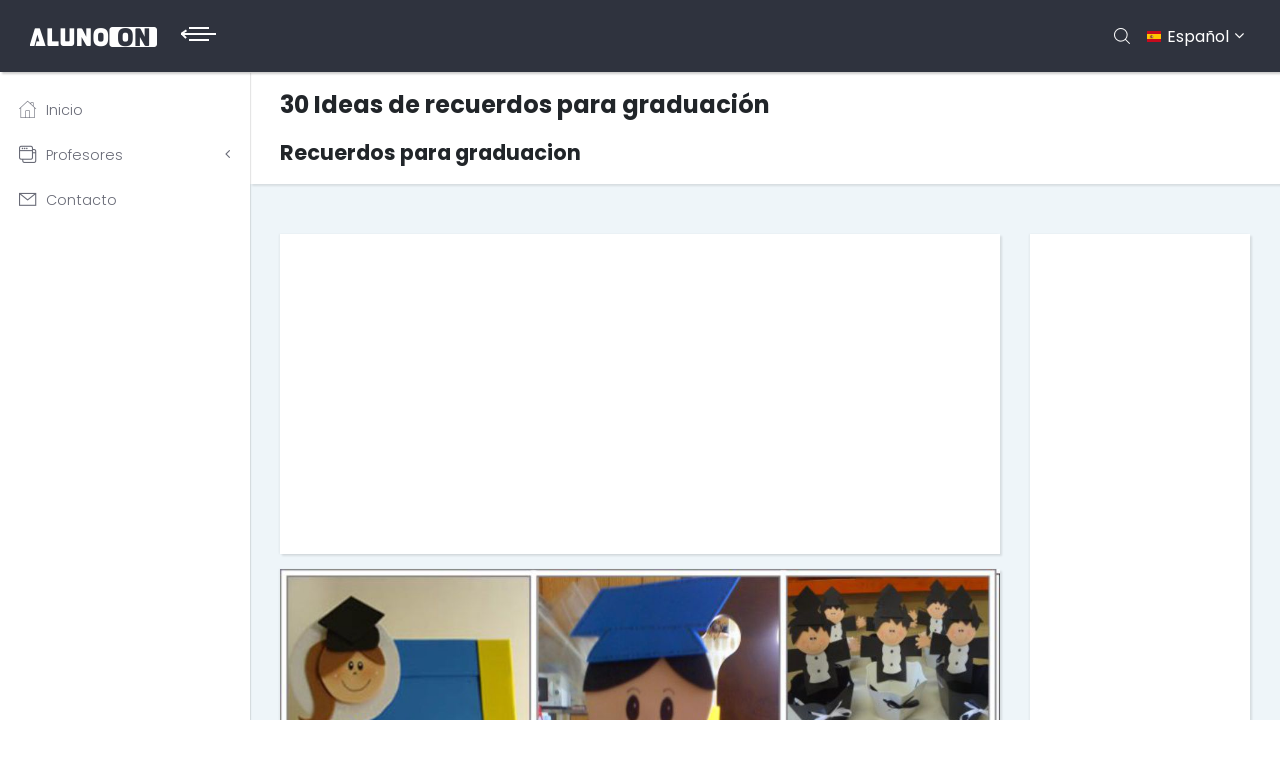

--- FILE ---
content_type: text/html; charset=UTF-8
request_url: https://alumnoon.com/preescolar/actividades.php?c=693
body_size: 11076
content:
<!DOCTYPE html>

<html lang="es">

  <head>

 <!-- Google tag (gtag.js) -->
<script async src="https://www.googletagmanager.com/gtag/js?id=G-D819G8XL7X"></script>
<script>
  window.dataLayer = window.dataLayer || [];
  function gtag(){dataLayer.push(arguments);}
  gtag('js', new Date());

  gtag('config', 'G-D819G8XL7X');
</script>
    <meta charset="utf-8">

    <meta http-equiv="X-UA-Compatible" content="IE=edge">

    <meta name="viewport" content="width=device-width, initial-scale=1, shrink-to-fit=no">

    <meta name="robots" content="all,follow">

    <!-- Bootstrap CSS-->

    <link rel="stylesheet" href="../base2/vendor/bootstrap/css/bootstrap.min.css">

    <!-- Font Awesome CSS-->

    <link rel="stylesheet" href="../base2/vendor/font-awesome/css/font-awesome.min.css">

    <!-- Fontastic Custom icon font-->

    <link rel="stylesheet" href="../base2/css/fontastic.css">

    <!-- Google fonts - Poppins -->

    <link rel="stylesheet" href="https://fonts.googleapis.com/css?family=Poppins:300,400,700">

    <!-- Custom stylesheet - for your changes-->

    <link rel="stylesheet" href="../base2/css/custom.css">
    <link rel="stylesheet" href="../base2/css/modular.css">

    <!-- Favicon-->

    <link rel="shortcut icon" href="../base2/img/favicon.ico">
    
    <script async src="https://pagead2.googlesyndication.com/pagead/js/adsbygoogle.js?client=ca-pub-1028460371557042"
     crossorigin="anonymous"></script><link href='https://alumnoon.com/preescolar/actividades.php?c=693' rel='canonical'/>
<link rel="amphtml" href="https://alumnoon.com/preescolar/amp/index.php?c=693">
<title>30 Ideas de recuerdos para graduación - Preescolar y Primaria - Alumno On</title>
<meta name="description" content="Recuerdos para graduacion - Preescolar y Primaria - Alumno On" />

<meta property="OG TAG" content="VALOR">
<meta property="og:image" content="https://alunoon.com.br/infantil/atividades/Outros/FinCursoea5/30d/0.jpg">
<meta property="og:image:type" content="image/jpeg">
<meta property="og:image:width" content="1200">
<meta property="og:image:height" content="600">


<script async src="//pagead2.googlesyndication.com/pagead/js/adsbygoogle.js"></script>
<script>
  (adsbygoogle = window.adsbygoogle || []).push({
    google_ad_client: "ca-pub-1028460371557042",
    enable_page_level_ads: true
  });
</script>
</head>

  <body>

    <div class="page">

      <!-- Main Navbar-->

      <header class="header">

        <nav class="navbar">

          <!-- Search Box-->

          <div class="search-box">

            <div style="width:100%; background-color:#FFFFFF; float:left; position:relative;"><button class="dismiss" style="margin-left:95%; margin-top:20px; width:5%; background-color:#FFFFFF; float:left; position:relative;"><i class="icon-close"></i></button></div>
            <script async src="https://cse.google.com/cse.js?cx=cfaf030b227406e1d"></script>
            <div class="gcse-search"></div>

          </div>

          <div class="container-fluid">

            <div class="navbar-holder d-flex align-items-center justify-content-between">

              <!-- Navbar Header-->

              <div class="navbar-header">

                <a href="https://alumnoon.com"><img src="../base2/img/logo.png" style="margin-right:20px;"></a>

                <!-- Toggle Button--><a id="toggle-btn" href="#" class="menu-btn active"><span></span><span></span><span></span></a>

              </div>

              <!-- Navbar Menu -->

              <ul class="nav-menu list-unstyled d-flex flex-md-row align-items-md-center">

                <!-- Search-->

                <li class="nav-item d-flex align-items-center"><a id="search" href="#"><i class="icon-search"></i></a></li>



                <!-- Languages dropdown    -->

                <li class="nav-item dropdown"><a id="languages" rel="nofollow" data-target="#" href="#" data-toggle="dropdown" aria-haspopup="true" aria-expanded="false" class="nav-link language dropdown-toggle"><img src="../base2/img/flags/16/ES.png" alt="Español"><span class="d-none d-sm-inline-block">Español</span></a>

                  <ul aria-labelledby="languages" class="dropdown-menu">

                    <li><a rel="nofollow" href="https://alunoon.com" class="dropdown-item"> <img src="../base2/img/flags/16/US.png" alt="English" class="mr-2">English</a></li>

                    <li><a rel="nofollow" href="https://alunoon.com.br" class="dropdown-item"> <img src="../base2/img/flags/16/BR.png" alt="Português" class="mr-2">Português</a></li>

                  </ul>

                </li>

              </ul>

            </div>

          </div>

        </nav>

      </header>

      <div class="page-content d-flex align-items-stretch"> 

        <!-- Side Navbar -->

        <nav class="side-navbar">

          <ul class="list-unstyled">

                    <li><a href="https://alumnoon.com"> <i class="icon-home"></i>Inicio </a></li>
                    

                    <li><a href="#professores" aria-expanded="false" data-toggle="collapse"> <i class="icon-interface-windows"></i>Profesores </a>

                      <ul id="professores" class="collapse list-unstyled">

                        <li><a href="https://alumnoon.com/preescolar/">Educación Preescolar </a></li>

                      </ul>

                    </li>

                    <li><a href="https://alumnoon.com/contacto.php"> <i class="icon-mail"></i>Contacto </a></li>

        </nav>
        <div class="content-inner">

          <!-- Page Header-->

          <header class="page-header">

            <div class="container-fluid">

              <h1 class="no-margin-bottom">30 Ideas de recuerdos para graduación</h1>
              <br><h2 class="no-margin-bottom">Recuerdos para graduacion</h2>

            </div>

          </header>

          <!-- Dashboard Counts Section-->

          <section class="dashboard-header">

            <div class="container-fluid">

              <div class="row">

                <div class="statistics col-lg-9 col-12">

                  <div class="statistic align-items-center bg-white has-shadow">

                    <script async src="//pagead2.googlesyndication.com/pagead/js/adsbygoogle.js"></script>

<!-- texto respon -->

<ins class="adsbygoogle"

     style="display:block"

     data-ad-client="ca-pub-1028460371557042"

     data-ad-slot="3185797706"

     data-ad-format="auto"

     data-full-width-responsive="true"></ins>

<script>

(adsbygoogle = window.adsbygoogle || []).push({});

</script>

                  </div>

                  <div class="has-shadow" style="width:100%; background-color:#FFFFFF; float:left;">
                                        <img src="https://alunoon.com.br/infantil/atividades/Outros/FinCursoea5/30d/0.jpg" title="30 Ideas de recuerdos para graduación" alt="30 Ideas de recuerdos para graduación" style="width:100%;">
                    <div style="width:95%; margin-left:2.5%; margin-top:20px; background-color:#FFFFFF; float:left;"><p></p></div>

                    
                      <div class=" align-items-center has-shadow" id="conteudo">
                        <div style="width:100%; ">
                        <div style="width:98%; margin-left:1%;">
                          <center>
                            <div style="width:100%; float:left; height:10px;"></div>
                            <p style="color:#FFFFFF;"><b>Imagen 1 de 30</b></p>
                          </center>
                        </div>
                        <div style="width:100%; float:left;">
                          <center>
                            <img src="https://alunoon.com.br/infantil/atividades/Outros/FinCursoea5/30d/1.jpg" style="height:300px; max-width:100%;">
                          </center>
                        </div>
                        <div style="width:98%; margin-left:1%; float:left; margin-top:20px;">
                          <center>
                            <a href="https://alunoon.com.br/infantil/atividades/Outros/FinCursoea5/1.jpg" download="30 Ideas de recuerdos para graduación_1" style="color:#FFFFFF;" class="btn btn-danger btn-block"><b>Descargar imagen</b></a>
                          </center>
                        </div>
                        <div style="width:98%; margin-left:1%; float:left;">
                            <p style="color:#FFFFFF;">Fuente: <a href="https://alunoon.com.br/autor.php" style="color:#FFFFFF;">Não Identificada</a></p>
                        </div>
                        </div>
                      </div>
                    
                      <div class=" align-items-center has-shadow" id="conteudo">
                        <div style="width:100%; ">
                        <div style="width:98%; margin-left:1%;">
                          <center>
                            <div style="width:100%; float:left; height:10px;"></div>
                            <p style="color:#FFFFFF;"><b>Imagen 2 de 30</b></p>
                          </center>
                        </div>
                        <div style="width:100%; float:left;">
                          <center>
                            <img src="https://alunoon.com.br/infantil/atividades/Outros/FinCursoea5/30d/2.jpg" style="height:300px; max-width:100%;">
                          </center>
                        </div>
                        <div style="width:98%; margin-left:1%; float:left; margin-top:20px;">
                          <center>
                            <a href="https://alunoon.com.br/infantil/atividades/Outros/FinCursoea5/2.jpg" download="30 Ideas de recuerdos para graduación_2" style="color:#FFFFFF;" class="btn btn-danger btn-block"><b>Descargar imagen</b></a>
                          </center>
                        </div>
                        <div style="width:98%; margin-left:1%; float:left;">
                            <p style="color:#FFFFFF;">Fuente: <a href="https://alunoon.com.br/autor.php" style="color:#FFFFFF;">Não Identificada</a></p>
                        </div>
                        </div>
                      </div>
                    
                      <div class=" align-items-center has-shadow" id="conteudo">
                        <div style="width:100%; ">
                        <div style="width:98%; margin-left:1%;">
                          <center>
                            <div style="width:100%; float:left; height:10px;"></div>
                            <p style="color:#FFFFFF;"><b>Imagen 3 de 30</b></p>
                          </center>
                        </div>
                        <div style="width:100%; float:left;">
                          <center>
                            <img src="https://alunoon.com.br/infantil/atividades/Outros/FinCursoea5/30d/3.jpg" style="height:300px; max-width:100%;">
                          </center>
                        </div>
                        <div style="width:98%; margin-left:1%; float:left; margin-top:20px;">
                          <center>
                            <a href="https://alunoon.com.br/infantil/atividades/Outros/FinCursoea5/3.jpg" download="30 Ideas de recuerdos para graduación_3" style="color:#FFFFFF;" class="btn btn-danger btn-block"><b>Descargar imagen</b></a>
                          </center>
                        </div>
                        <div style="width:98%; margin-left:1%; float:left;">
                            <p style="color:#FFFFFF;">Fuente: <a href="https://alunoon.com.br/autor.php" style="color:#FFFFFF;">Não Identificada</a></p>
                        </div>
                        </div>
                      </div>
                    
                      <div class=" align-items-center has-shadow" id="conteudo">
                        <div style="width:100%; ">
                        <div style="width:98%; margin-left:1%;">
                          <center>
                            <div style="width:100%; float:left; height:10px;"></div>
                            <p style="color:#FFFFFF;"><b>Imagen 4 de 30</b></p>
                          </center>
                        </div>
                        <div style="width:100%; float:left;">
                          <center>
                            <img src="https://alunoon.com.br/infantil/atividades/Outros/FinCursoea5/30d/4.jpg" style="height:300px; max-width:100%;">
                          </center>
                        </div>
                        <div style="width:98%; margin-left:1%; float:left; margin-top:20px;">
                          <center>
                            <a href="https://alunoon.com.br/infantil/atividades/Outros/FinCursoea5/4.jpg" download="30 Ideas de recuerdos para graduación_4" style="color:#FFFFFF;" class="btn btn-danger btn-block"><b>Descargar imagen</b></a>
                          </center>
                        </div>
                        <div style="width:98%; margin-left:1%; float:left;">
                            <p style="color:#FFFFFF;">Fuente: <a href="https://alunoon.com.br/autor.php" style="color:#FFFFFF;">Não Identificada</a></p>
                        </div>
                        </div>
                      </div>
                    <div style="width:100%; position:relative; background:#FFFFFF; height:20px; margin-left:0%; float:left; overflow:hidden; z-index:5;"></div> 
<div style="width:100%; position:relative; background:#FFFFFF; margin-top:0px; margin-left:0%; float:left;">
<center>
<script async src="//pagead2.googlesyndication.com/pagead/js/adsbygoogle.js"></script>
<!-- texto respon -->
<ins class="adsbygoogle"
     style="display:block"
     data-ad-client="ca-pub-1028460371557042"
     data-ad-slot="3185797706"
     data-ad-format="auto"
     data-full-width-responsive="true"></ins>
<script>
(adsbygoogle = window.adsbygoogle || []).push({});
</script>
</center>
</div>
          
                      <div class=" align-items-center has-shadow" id="conteudo">
                        <div style="width:100%; ">
                        <div style="width:98%; margin-left:1%;">
                          <center>
                            <div style="width:100%; float:left; height:10px;"></div>
                            <p style="color:#FFFFFF;"><b>Imagen 5 de 30</b></p>
                          </center>
                        </div>
                        <div style="width:100%; float:left;">
                          <center>
                            <img src="https://alunoon.com.br/infantil/atividades/Outros/FinCursoea5/30d/5.jpg" style="height:300px; max-width:100%;">
                          </center>
                        </div>
                        <div style="width:98%; margin-left:1%; float:left; margin-top:20px;">
                          <center>
                            <a href="https://alunoon.com.br/infantil/atividades/Outros/FinCursoea5/5.jpg" download="30 Ideas de recuerdos para graduación_5" style="color:#FFFFFF;" class="btn btn-danger btn-block"><b>Descargar imagen</b></a>
                          </center>
                        </div>
                        <div style="width:98%; margin-left:1%; float:left;">
                            <p style="color:#FFFFFF;">Fuente: <a href="https://alunoon.com.br/autor.php" style="color:#FFFFFF;">Não Identificada</a></p>
                        </div>
                        </div>
                      </div>
                    
                      <div class=" align-items-center has-shadow" id="conteudo">
                        <div style="width:100%; ">
                        <div style="width:98%; margin-left:1%;">
                          <center>
                            <div style="width:100%; float:left; height:10px;"></div>
                            <p style="color:#FFFFFF;"><b>Imagen 6 de 30</b></p>
                          </center>
                        </div>
                        <div style="width:100%; float:left;">
                          <center>
                            <img src="https://alunoon.com.br/infantil/atividades/Outros/FinCursoea5/30d/6.jpg" style="height:300px; max-width:100%;">
                          </center>
                        </div>
                        <div style="width:98%; margin-left:1%; float:left; margin-top:20px;">
                          <center>
                            <a href="https://alunoon.com.br/infantil/atividades/Outros/FinCursoea5/6.jpg" download="30 Ideas de recuerdos para graduación_6" style="color:#FFFFFF;" class="btn btn-danger btn-block"><b>Descargar imagen</b></a>
                          </center>
                        </div>
                        <div style="width:98%; margin-left:1%; float:left;">
                            <p style="color:#FFFFFF;">Fuente: <a href="https://alunoon.com.br/autor.php" style="color:#FFFFFF;">Não Identificada</a></p>
                        </div>
                        </div>
                      </div>
                    
                      <div class=" align-items-center has-shadow" id="conteudo">
                        <div style="width:100%; ">
                        <div style="width:98%; margin-left:1%;">
                          <center>
                            <div style="width:100%; float:left; height:10px;"></div>
                            <p style="color:#FFFFFF;"><b>Imagen 7 de 30</b></p>
                          </center>
                        </div>
                        <div style="width:100%; float:left;">
                          <center>
                            <img src="https://alunoon.com.br/infantil/atividades/Outros/FinCursoea5/30d/7.jpg" style="height:300px; max-width:100%;">
                          </center>
                        </div>
                        <div style="width:98%; margin-left:1%; float:left; margin-top:20px;">
                          <center>
                            <a href="https://alunoon.com.br/infantil/atividades/Outros/FinCursoea5/7.jpg" download="30 Ideas de recuerdos para graduación_7" style="color:#FFFFFF;" class="btn btn-danger btn-block"><b>Descargar imagen</b></a>
                          </center>
                        </div>
                        <div style="width:98%; margin-left:1%; float:left;">
                            <p style="color:#FFFFFF;">Fuente: <a href="https://alunoon.com.br/autor.php" style="color:#FFFFFF;">Não Identificada</a></p>
                        </div>
                        </div>
                      </div>
                    
                      <div class=" align-items-center has-shadow" id="conteudo">
                        <div style="width:100%; ">
                        <div style="width:98%; margin-left:1%;">
                          <center>
                            <div style="width:100%; float:left; height:10px;"></div>
                            <p style="color:#FFFFFF;"><b>Imagen 8 de 30</b></p>
                          </center>
                        </div>
                        <div style="width:100%; float:left;">
                          <center>
                            <img src="https://alunoon.com.br/infantil/atividades/Outros/FinCursoea5/30d/8.jpg" style="height:300px; max-width:100%;">
                          </center>
                        </div>
                        <div style="width:98%; margin-left:1%; float:left; margin-top:20px;">
                          <center>
                            <a href="https://alunoon.com.br/infantil/atividades/Outros/FinCursoea5/8.jpg" download="30 Ideas de recuerdos para graduación_8" style="color:#FFFFFF;" class="btn btn-danger btn-block"><b>Descargar imagen</b></a>
                          </center>
                        </div>
                        <div style="width:98%; margin-left:1%; float:left;">
                            <p style="color:#FFFFFF;">Fuente: <a href="https://alunoon.com.br/autor.php" style="color:#FFFFFF;">Não Identificada</a></p>
                        </div>
                        </div>
                      </div>
                    
                      <div class=" align-items-center has-shadow" id="conteudo">
                        <div style="width:100%; ">
                        <div style="width:98%; margin-left:1%;">
                          <center>
                            <div style="width:100%; float:left; height:10px;"></div>
                            <p style="color:#FFFFFF;"><b>Imagen 9 de 30</b></p>
                          </center>
                        </div>
                        <div style="width:100%; float:left;">
                          <center>
                            <img src="https://alunoon.com.br/infantil/atividades/Outros/FinCursoea5/30d/9.jpg" style="height:300px; max-width:100%;">
                          </center>
                        </div>
                        <div style="width:98%; margin-left:1%; float:left; margin-top:20px;">
                          <center>
                            <a href="https://alunoon.com.br/infantil/atividades/Outros/FinCursoea5/9.jpg" download="30 Ideas de recuerdos para graduación_9" style="color:#FFFFFF;" class="btn btn-danger btn-block"><b>Descargar imagen</b></a>
                          </center>
                        </div>
                        <div style="width:98%; margin-left:1%; float:left;">
                            <p style="color:#FFFFFF;">Fuente: <a href="https://alunoon.com.br/autor.php" style="color:#FFFFFF;">Não Identificada</a></p>
                        </div>
                        </div>
                      </div>
                    
                      <div class=" align-items-center has-shadow" id="conteudo">
                        <div style="width:100%; ">
                        <div style="width:98%; margin-left:1%;">
                          <center>
                            <div style="width:100%; float:left; height:10px;"></div>
                            <p style="color:#FFFFFF;"><b>Imagen 10 de 30</b></p>
                          </center>
                        </div>
                        <div style="width:100%; float:left;">
                          <center>
                            <img src="https://alunoon.com.br/infantil/atividades/Outros/FinCursoea5/30d/10.jpg" style="height:300px; max-width:100%;">
                          </center>
                        </div>
                        <div style="width:98%; margin-left:1%; float:left; margin-top:20px;">
                          <center>
                            <a href="https://alunoon.com.br/infantil/atividades/Outros/FinCursoea5/10.jpg" download="30 Ideas de recuerdos para graduación_10" style="color:#FFFFFF;" class="btn btn-danger btn-block"><b>Descargar imagen</b></a>
                          </center>
                        </div>
                        <div style="width:98%; margin-left:1%; float:left;">
                            <p style="color:#FFFFFF;">Fuente: <a href="https://alunoon.com.br/autor.php" style="color:#FFFFFF;">Não Identificada</a></p>
                        </div>
                        </div>
                      </div>
                    <div style="width:100%; position:relative; background:#FFFFFF; height:20px; margin-left:0%; float:left; overflow:hidden; z-index:5;"></div> 
<div style="width:100%; position:relative; background:#FFFFFF; margin-top:0px; margin-left:0%; float:left;">
<center>
<script async src="//pagead2.googlesyndication.com/pagead/js/adsbygoogle.js"></script>
<!-- texto respon -->
<ins class="adsbygoogle"
     style="display:block"
     data-ad-client="ca-pub-1028460371557042"
     data-ad-slot="3185797706"
     data-ad-format="auto"
     data-full-width-responsive="true"></ins>
<script>
(adsbygoogle = window.adsbygoogle || []).push({});
</script>
</center>
</div>
          
                      <div class=" align-items-center has-shadow" id="conteudo">
                        <div style="width:100%; ">
                        <div style="width:98%; margin-left:1%;">
                          <center>
                            <div style="width:100%; float:left; height:10px;"></div>
                            <p style="color:#FFFFFF;"><b>Imagen 11 de 30</b></p>
                          </center>
                        </div>
                        <div style="width:100%; float:left;">
                          <center>
                            <img src="https://alunoon.com.br/infantil/atividades/Outros/FinCursoea5/30d/11.jpg" style="height:300px; max-width:100%;">
                          </center>
                        </div>
                        <div style="width:98%; margin-left:1%; float:left; margin-top:20px;">
                          <center>
                            <a href="https://alunoon.com.br/infantil/atividades/Outros/FinCursoea5/11.jpg" download="30 Ideas de recuerdos para graduación_11" style="color:#FFFFFF;" class="btn btn-danger btn-block"><b>Descargar imagen</b></a>
                          </center>
                        </div>
                        <div style="width:98%; margin-left:1%; float:left;">
                            <p style="color:#FFFFFF;">Fuente: <a href="https://alunoon.com.br/autor.php" style="color:#FFFFFF;">Não Identificada</a></p>
                        </div>
                        </div>
                      </div>
                    
                      <div class=" align-items-center has-shadow" id="conteudo">
                        <div style="width:100%; ">
                        <div style="width:98%; margin-left:1%;">
                          <center>
                            <div style="width:100%; float:left; height:10px;"></div>
                            <p style="color:#FFFFFF;"><b>Imagen 12 de 30</b></p>
                          </center>
                        </div>
                        <div style="width:100%; float:left;">
                          <center>
                            <img src="https://alunoon.com.br/infantil/atividades/Outros/FinCursoea5/30d/12.jpg" style="height:300px; max-width:100%;">
                          </center>
                        </div>
                        <div style="width:98%; margin-left:1%; float:left; margin-top:20px;">
                          <center>
                            <a href="https://alunoon.com.br/infantil/atividades/Outros/FinCursoea5/12.jpg" download="30 Ideas de recuerdos para graduación_12" style="color:#FFFFFF;" class="btn btn-danger btn-block"><b>Descargar imagen</b></a>
                          </center>
                        </div>
                        <div style="width:98%; margin-left:1%; float:left;">
                            <p style="color:#FFFFFF;">Fuente: <a href="https://alunoon.com.br/autor.php" style="color:#FFFFFF;">Não Identificada</a></p>
                        </div>
                        </div>
                      </div>
                    
                      <div class=" align-items-center has-shadow" id="conteudo">
                        <div style="width:100%; ">
                        <div style="width:98%; margin-left:1%;">
                          <center>
                            <div style="width:100%; float:left; height:10px;"></div>
                            <p style="color:#FFFFFF;"><b>Imagen 13 de 30</b></p>
                          </center>
                        </div>
                        <div style="width:100%; float:left;">
                          <center>
                            <img src="https://alunoon.com.br/infantil/atividades/Outros/FinCursoea5/30d/13.jpg" style="height:300px; max-width:100%;">
                          </center>
                        </div>
                        <div style="width:98%; margin-left:1%; float:left; margin-top:20px;">
                          <center>
                            <a href="https://alunoon.com.br/infantil/atividades/Outros/FinCursoea5/13.jpg" download="30 Ideas de recuerdos para graduación_13" style="color:#FFFFFF;" class="btn btn-danger btn-block"><b>Descargar imagen</b></a>
                          </center>
                        </div>
                        <div style="width:98%; margin-left:1%; float:left;">
                            <p style="color:#FFFFFF;">Fuente: <a href="https://alunoon.com.br/autor.php" style="color:#FFFFFF;">Não Identificada</a></p>
                        </div>
                        </div>
                      </div>
                    
                      <div class=" align-items-center has-shadow" id="conteudo">
                        <div style="width:100%; ">
                        <div style="width:98%; margin-left:1%;">
                          <center>
                            <div style="width:100%; float:left; height:10px;"></div>
                            <p style="color:#FFFFFF;"><b>Imagen 14 de 30</b></p>
                          </center>
                        </div>
                        <div style="width:100%; float:left;">
                          <center>
                            <img src="https://alunoon.com.br/infantil/atividades/Outros/FinCursoea5/30d/14.jpg" style="height:300px; max-width:100%;">
                          </center>
                        </div>
                        <div style="width:98%; margin-left:1%; float:left; margin-top:20px;">
                          <center>
                            <a href="https://alunoon.com.br/infantil/atividades/Outros/FinCursoea5/14.jpg" download="30 Ideas de recuerdos para graduación_14" style="color:#FFFFFF;" class="btn btn-danger btn-block"><b>Descargar imagen</b></a>
                          </center>
                        </div>
                        <div style="width:98%; margin-left:1%; float:left;">
                            <p style="color:#FFFFFF;">Fuente: <a href="https://alunoon.com.br/autor.php" style="color:#FFFFFF;">Não Identificada</a></p>
                        </div>
                        </div>
                      </div>
                    <div style="width:100%; position:relative; background:#FFFFFF; height:20px; margin-left:0%; float:left; overflow:hidden; z-index:5;"></div> 
<div style="width:100%; position:relative; background:#FFFFFF; margin-top:0px; margin-left:0%; float:left;">
<center>
<script async src="//pagead2.googlesyndication.com/pagead/js/adsbygoogle.js"></script>
<!-- texto respon -->
<ins class="adsbygoogle"
     style="display:block"
     data-ad-client="ca-pub-1028460371557042"
     data-ad-slot="3185797706"
     data-ad-format="auto"
     data-full-width-responsive="true"></ins>
<script>
(adsbygoogle = window.adsbygoogle || []).push({});
</script>
</center>
</div>
          
                      <div class=" align-items-center has-shadow" id="conteudo">
                        <div style="width:100%; ">
                        <div style="width:98%; margin-left:1%;">
                          <center>
                            <div style="width:100%; float:left; height:10px;"></div>
                            <p style="color:#FFFFFF;"><b>Imagen 15 de 30</b></p>
                          </center>
                        </div>
                        <div style="width:100%; float:left;">
                          <center>
                            <img src="https://alunoon.com.br/infantil/atividades/Outros/FinCursoea5/30d/15.jpg" style="height:300px; max-width:100%;">
                          </center>
                        </div>
                        <div style="width:98%; margin-left:1%; float:left; margin-top:20px;">
                          <center>
                            <a href="https://alunoon.com.br/infantil/atividades/Outros/FinCursoea5/15.jpg" download="30 Ideas de recuerdos para graduación_15" style="color:#FFFFFF;" class="btn btn-danger btn-block"><b>Descargar imagen</b></a>
                          </center>
                        </div>
                        <div style="width:98%; margin-left:1%; float:left;">
                            <p style="color:#FFFFFF;">Fuente: <a href="https://alunoon.com.br/autor.php" style="color:#FFFFFF;">Não Identificada</a></p>
                        </div>
                        </div>
                      </div>
                    
                      <div class=" align-items-center has-shadow" id="conteudo">
                        <div style="width:100%; ">
                        <div style="width:98%; margin-left:1%;">
                          <center>
                            <div style="width:100%; float:left; height:10px;"></div>
                            <p style="color:#FFFFFF;"><b>Imagen 16 de 30</b></p>
                          </center>
                        </div>
                        <div style="width:100%; float:left;">
                          <center>
                            <img src="https://alunoon.com.br/infantil/atividades/Outros/FinCursoea5/30d/16.jpg" style="height:300px; max-width:100%;">
                          </center>
                        </div>
                        <div style="width:98%; margin-left:1%; float:left; margin-top:20px;">
                          <center>
                            <a href="https://alunoon.com.br/infantil/atividades/Outros/FinCursoea5/16.jpg" download="30 Ideas de recuerdos para graduación_16" style="color:#FFFFFF;" class="btn btn-danger btn-block"><b>Descargar imagen</b></a>
                          </center>
                        </div>
                        <div style="width:98%; margin-left:1%; float:left;">
                            <p style="color:#FFFFFF;">Fuente: <a href="https://alunoon.com.br/autor.php" style="color:#FFFFFF;">Não Identificada</a></p>
                        </div>
                        </div>
                      </div>
                    
                      <div class=" align-items-center has-shadow" id="conteudo">
                        <div style="width:100%; ">
                        <div style="width:98%; margin-left:1%;">
                          <center>
                            <div style="width:100%; float:left; height:10px;"></div>
                            <p style="color:#FFFFFF;"><b>Imagen 17 de 30</b></p>
                          </center>
                        </div>
                        <div style="width:100%; float:left;">
                          <center>
                            <img src="https://alunoon.com.br/infantil/atividades/Outros/FinCursoea5/30d/17.jpg" style="height:300px; max-width:100%;">
                          </center>
                        </div>
                        <div style="width:98%; margin-left:1%; float:left; margin-top:20px;">
                          <center>
                            <a href="https://alunoon.com.br/infantil/atividades/Outros/FinCursoea5/17.jpg" download="30 Ideas de recuerdos para graduación_17" style="color:#FFFFFF;" class="btn btn-danger btn-block"><b>Descargar imagen</b></a>
                          </center>
                        </div>
                        <div style="width:98%; margin-left:1%; float:left;">
                            <p style="color:#FFFFFF;">Fuente: <a href="https://alunoon.com.br/autor.php" style="color:#FFFFFF;">Não Identificada</a></p>
                        </div>
                        </div>
                      </div>
                    
                      <div class=" align-items-center has-shadow" id="conteudo">
                        <div style="width:100%; ">
                        <div style="width:98%; margin-left:1%;">
                          <center>
                            <div style="width:100%; float:left; height:10px;"></div>
                            <p style="color:#FFFFFF;"><b>Imagen 18 de 30</b></p>
                          </center>
                        </div>
                        <div style="width:100%; float:left;">
                          <center>
                            <img src="https://alunoon.com.br/infantil/atividades/Outros/FinCursoea5/30d/18.jpg" style="height:300px; max-width:100%;">
                          </center>
                        </div>
                        <div style="width:98%; margin-left:1%; float:left; margin-top:20px;">
                          <center>
                            <a href="https://alunoon.com.br/infantil/atividades/Outros/FinCursoea5/18.jpg" download="30 Ideas de recuerdos para graduación_18" style="color:#FFFFFF;" class="btn btn-danger btn-block"><b>Descargar imagen</b></a>
                          </center>
                        </div>
                        <div style="width:98%; margin-left:1%; float:left;">
                            <p style="color:#FFFFFF;">Fuente: <a href="https://alunoon.com.br/autor.php" style="color:#FFFFFF;">Não Identificada</a></p>
                        </div>
                        </div>
                      </div>
                    
                      <div class=" align-items-center has-shadow" id="conteudo">
                        <div style="width:100%; ">
                        <div style="width:98%; margin-left:1%;">
                          <center>
                            <div style="width:100%; float:left; height:10px;"></div>
                            <p style="color:#FFFFFF;"><b>Imagen 19 de 30</b></p>
                          </center>
                        </div>
                        <div style="width:100%; float:left;">
                          <center>
                            <img src="https://alunoon.com.br/infantil/atividades/Outros/FinCursoea5/30d/19.jpg" style="height:300px; max-width:100%;">
                          </center>
                        </div>
                        <div style="width:98%; margin-left:1%; float:left; margin-top:20px;">
                          <center>
                            <a href="https://alunoon.com.br/infantil/atividades/Outros/FinCursoea5/19.jpg" download="30 Ideas de recuerdos para graduación_19" style="color:#FFFFFF;" class="btn btn-danger btn-block"><b>Descargar imagen</b></a>
                          </center>
                        </div>
                        <div style="width:98%; margin-left:1%; float:left;">
                            <p style="color:#FFFFFF;">Fuente: <a href="https://alunoon.com.br/autor.php" style="color:#FFFFFF;">Não Identificada</a></p>
                        </div>
                        </div>
                      </div>
                    
                      <div class=" align-items-center has-shadow" id="conteudo">
                        <div style="width:100%; ">
                        <div style="width:98%; margin-left:1%;">
                          <center>
                            <div style="width:100%; float:left; height:10px;"></div>
                            <p style="color:#FFFFFF;"><b>Imagen 20 de 30</b></p>
                          </center>
                        </div>
                        <div style="width:100%; float:left;">
                          <center>
                            <img src="https://alunoon.com.br/infantil/atividades/Outros/FinCursoea5/30d/20.jpg" style="height:300px; max-width:100%;">
                          </center>
                        </div>
                        <div style="width:98%; margin-left:1%; float:left; margin-top:20px;">
                          <center>
                            <a href="https://alunoon.com.br/infantil/atividades/Outros/FinCursoea5/20.jpg" download="30 Ideas de recuerdos para graduación_20" style="color:#FFFFFF;" class="btn btn-danger btn-block"><b>Descargar imagen</b></a>
                          </center>
                        </div>
                        <div style="width:98%; margin-left:1%; float:left;">
                            <p style="color:#FFFFFF;">Fuente: <a href="https://alunoon.com.br/autor.php" style="color:#FFFFFF;">Não Identificada</a></p>
                        </div>
                        </div>
                      </div>
                    <div style="width:100%; position:relative; background:#FFFFFF; height:20px; margin-left:0%; float:left; overflow:hidden; z-index:5;"></div> 
<div style="width:100%; position:relative; background:#FFFFFF; margin-top:0px; margin-left:0%; float:left;">
<center>
<script async src="//pagead2.googlesyndication.com/pagead/js/adsbygoogle.js"></script>
<!-- texto respon -->
<ins class="adsbygoogle"
     style="display:block"
     data-ad-client="ca-pub-1028460371557042"
     data-ad-slot="3185797706"
     data-ad-format="auto"
     data-full-width-responsive="true"></ins>
<script>
(adsbygoogle = window.adsbygoogle || []).push({});
</script>
</center>
</div>
          
                      <div class=" align-items-center has-shadow" id="conteudo">
                        <div style="width:100%; ">
                        <div style="width:98%; margin-left:1%;">
                          <center>
                            <div style="width:100%; float:left; height:10px;"></div>
                            <p style="color:#FFFFFF;"><b>Imagen 21 de 30</b></p>
                          </center>
                        </div>
                        <div style="width:100%; float:left;">
                          <center>
                            <img src="https://alunoon.com.br/infantil/atividades/Outros/FinCursoea5/30d/21.jpg" style="height:300px; max-width:100%;">
                          </center>
                        </div>
                        <div style="width:98%; margin-left:1%; float:left; margin-top:20px;">
                          <center>
                            <a href="https://alunoon.com.br/infantil/atividades/Outros/FinCursoea5/21.jpg" download="30 Ideas de recuerdos para graduación_21" style="color:#FFFFFF;" class="btn btn-danger btn-block"><b>Descargar imagen</b></a>
                          </center>
                        </div>
                        <div style="width:98%; margin-left:1%; float:left;">
                            <p style="color:#FFFFFF;">Fuente: <a href="https://alunoon.com.br/autor.php" style="color:#FFFFFF;">Não Identificada</a></p>
                        </div>
                        </div>
                      </div>
                    
                      <div class=" align-items-center has-shadow" id="conteudo">
                        <div style="width:100%; ">
                        <div style="width:98%; margin-left:1%;">
                          <center>
                            <div style="width:100%; float:left; height:10px;"></div>
                            <p style="color:#FFFFFF;"><b>Imagen 22 de 30</b></p>
                          </center>
                        </div>
                        <div style="width:100%; float:left;">
                          <center>
                            <img src="https://alunoon.com.br/infantil/atividades/Outros/FinCursoea5/30d/22.jpg" style="height:300px; max-width:100%;">
                          </center>
                        </div>
                        <div style="width:98%; margin-left:1%; float:left; margin-top:20px;">
                          <center>
                            <a href="https://alunoon.com.br/infantil/atividades/Outros/FinCursoea5/22.jpg" download="30 Ideas de recuerdos para graduación_22" style="color:#FFFFFF;" class="btn btn-danger btn-block"><b>Descargar imagen</b></a>
                          </center>
                        </div>
                        <div style="width:98%; margin-left:1%; float:left;">
                            <p style="color:#FFFFFF;">Fuente: <a href="https://alunoon.com.br/autor.php" style="color:#FFFFFF;">Não Identificada</a></p>
                        </div>
                        </div>
                      </div>
                    
                      <div class=" align-items-center has-shadow" id="conteudo">
                        <div style="width:100%; ">
                        <div style="width:98%; margin-left:1%;">
                          <center>
                            <div style="width:100%; float:left; height:10px;"></div>
                            <p style="color:#FFFFFF;"><b>Imagen 23 de 30</b></p>
                          </center>
                        </div>
                        <div style="width:100%; float:left;">
                          <center>
                            <img src="https://alunoon.com.br/infantil/atividades/Outros/FinCursoea5/30d/23.jpg" style="height:300px; max-width:100%;">
                          </center>
                        </div>
                        <div style="width:98%; margin-left:1%; float:left; margin-top:20px;">
                          <center>
                            <a href="https://alunoon.com.br/infantil/atividades/Outros/FinCursoea5/23.jpg" download="30 Ideas de recuerdos para graduación_23" style="color:#FFFFFF;" class="btn btn-danger btn-block"><b>Descargar imagen</b></a>
                          </center>
                        </div>
                        <div style="width:98%; margin-left:1%; float:left;">
                            <p style="color:#FFFFFF;">Fuente: <a href="https://alunoon.com.br/autor.php" style="color:#FFFFFF;">Não Identificada</a></p>
                        </div>
                        </div>
                      </div>
                    
                      <div class=" align-items-center has-shadow" id="conteudo">
                        <div style="width:100%; ">
                        <div style="width:98%; margin-left:1%;">
                          <center>
                            <div style="width:100%; float:left; height:10px;"></div>
                            <p style="color:#FFFFFF;"><b>Imagen 24 de 30</b></p>
                          </center>
                        </div>
                        <div style="width:100%; float:left;">
                          <center>
                            <img src="https://alunoon.com.br/infantil/atividades/Outros/FinCursoea5/30d/24.jpg" style="height:300px; max-width:100%;">
                          </center>
                        </div>
                        <div style="width:98%; margin-left:1%; float:left; margin-top:20px;">
                          <center>
                            <a href="https://alunoon.com.br/infantil/atividades/Outros/FinCursoea5/24.jpg" download="30 Ideas de recuerdos para graduación_24" style="color:#FFFFFF;" class="btn btn-danger btn-block"><b>Descargar imagen</b></a>
                          </center>
                        </div>
                        <div style="width:98%; margin-left:1%; float:left;">
                            <p style="color:#FFFFFF;">Fuente: <a href="https://alunoon.com.br/autor.php" style="color:#FFFFFF;">Não Identificada</a></p>
                        </div>
                        </div>
                      </div>
                    <div style="width:100%; position:relative; background:#FFFFFF; height:20px; margin-left:0%; float:left; overflow:hidden; z-index:5;"></div> 
<div style="width:100%; position:relative; background:#FFFFFF; margin-top:0px; margin-left:0%; float:left;">
<center>
<script async src="//pagead2.googlesyndication.com/pagead/js/adsbygoogle.js"></script>
<!-- texto respon -->
<ins class="adsbygoogle"
     style="display:block"
     data-ad-client="ca-pub-1028460371557042"
     data-ad-slot="3185797706"
     data-ad-format="auto"
     data-full-width-responsive="true"></ins>
<script>
(adsbygoogle = window.adsbygoogle || []).push({});
</script>
</center>
</div>
          
                      <div class=" align-items-center has-shadow" id="conteudo">
                        <div style="width:100%; ">
                        <div style="width:98%; margin-left:1%;">
                          <center>
                            <div style="width:100%; float:left; height:10px;"></div>
                            <p style="color:#FFFFFF;"><b>Imagen 25 de 30</b></p>
                          </center>
                        </div>
                        <div style="width:100%; float:left;">
                          <center>
                            <img src="https://alunoon.com.br/infantil/atividades/Outros/FinCursoea5/30d/25.jpg" style="height:300px; max-width:100%;">
                          </center>
                        </div>
                        <div style="width:98%; margin-left:1%; float:left; margin-top:20px;">
                          <center>
                            <a href="https://alunoon.com.br/infantil/atividades/Outros/FinCursoea5/25.jpg" download="30 Ideas de recuerdos para graduación_25" style="color:#FFFFFF;" class="btn btn-danger btn-block"><b>Descargar imagen</b></a>
                          </center>
                        </div>
                        <div style="width:98%; margin-left:1%; float:left;">
                            <p style="color:#FFFFFF;">Fuente: <a href="https://alunoon.com.br/autor.php" style="color:#FFFFFF;">Não Identificada</a></p>
                        </div>
                        </div>
                      </div>
                    
                      <div class=" align-items-center has-shadow" id="conteudo">
                        <div style="width:100%; ">
                        <div style="width:98%; margin-left:1%;">
                          <center>
                            <div style="width:100%; float:left; height:10px;"></div>
                            <p style="color:#FFFFFF;"><b>Imagen 26 de 30</b></p>
                          </center>
                        </div>
                        <div style="width:100%; float:left;">
                          <center>
                            <img src="https://alunoon.com.br/infantil/atividades/Outros/FinCursoea5/30d/26.jpg" style="height:300px; max-width:100%;">
                          </center>
                        </div>
                        <div style="width:98%; margin-left:1%; float:left; margin-top:20px;">
                          <center>
                            <a href="https://alunoon.com.br/infantil/atividades/Outros/FinCursoea5/26.jpg" download="30 Ideas de recuerdos para graduación_26" style="color:#FFFFFF;" class="btn btn-danger btn-block"><b>Descargar imagen</b></a>
                          </center>
                        </div>
                        <div style="width:98%; margin-left:1%; float:left;">
                            <p style="color:#FFFFFF;">Fuente: <a href="https://alunoon.com.br/autor.php" style="color:#FFFFFF;">Não Identificada</a></p>
                        </div>
                        </div>
                      </div>
                    
                      <div class=" align-items-center has-shadow" id="conteudo">
                        <div style="width:100%; ">
                        <div style="width:98%; margin-left:1%;">
                          <center>
                            <div style="width:100%; float:left; height:10px;"></div>
                            <p style="color:#FFFFFF;"><b>Imagen 27 de 30</b></p>
                          </center>
                        </div>
                        <div style="width:100%; float:left;">
                          <center>
                            <img src="https://alunoon.com.br/infantil/atividades/Outros/FinCursoea5/30d/27.jpg" style="height:300px; max-width:100%;">
                          </center>
                        </div>
                        <div style="width:98%; margin-left:1%; float:left; margin-top:20px;">
                          <center>
                            <a href="https://alunoon.com.br/infantil/atividades/Outros/FinCursoea5/27.jpg" download="30 Ideas de recuerdos para graduación_27" style="color:#FFFFFF;" class="btn btn-danger btn-block"><b>Descargar imagen</b></a>
                          </center>
                        </div>
                        <div style="width:98%; margin-left:1%; float:left;">
                            <p style="color:#FFFFFF;">Fuente: <a href="https://alunoon.com.br/autor.php" style="color:#FFFFFF;">Não Identificada</a></p>
                        </div>
                        </div>
                      </div>
                    
                      <div class=" align-items-center has-shadow" id="conteudo">
                        <div style="width:100%; ">
                        <div style="width:98%; margin-left:1%;">
                          <center>
                            <div style="width:100%; float:left; height:10px;"></div>
                            <p style="color:#FFFFFF;"><b>Imagen 28 de 30</b></p>
                          </center>
                        </div>
                        <div style="width:100%; float:left;">
                          <center>
                            <img src="https://alunoon.com.br/infantil/atividades/Outros/FinCursoea5/30d/28.jpg" style="height:300px; max-width:100%;">
                          </center>
                        </div>
                        <div style="width:98%; margin-left:1%; float:left; margin-top:20px;">
                          <center>
                            <a href="https://alunoon.com.br/infantil/atividades/Outros/FinCursoea5/28.jpg" download="30 Ideas de recuerdos para graduación_28" style="color:#FFFFFF;" class="btn btn-danger btn-block"><b>Descargar imagen</b></a>
                          </center>
                        </div>
                        <div style="width:98%; margin-left:1%; float:left;">
                            <p style="color:#FFFFFF;">Fuente: <a href="https://alunoon.com.br/autor.php" style="color:#FFFFFF;">Não Identificada</a></p>
                        </div>
                        </div>
                      </div>
                    
                      <div class=" align-items-center has-shadow" id="conteudo">
                        <div style="width:100%; ">
                        <div style="width:98%; margin-left:1%;">
                          <center>
                            <div style="width:100%; float:left; height:10px;"></div>
                            <p style="color:#FFFFFF;"><b>Imagen 29 de 30</b></p>
                          </center>
                        </div>
                        <div style="width:100%; float:left;">
                          <center>
                            <img src="https://alunoon.com.br/infantil/atividades/Outros/FinCursoea5/30d/29.jpg" style="height:300px; max-width:100%;">
                          </center>
                        </div>
                        <div style="width:98%; margin-left:1%; float:left; margin-top:20px;">
                          <center>
                            <a href="https://alunoon.com.br/infantil/atividades/Outros/FinCursoea5/29.jpg" download="30 Ideas de recuerdos para graduación_29" style="color:#FFFFFF;" class="btn btn-danger btn-block"><b>Descargar imagen</b></a>
                          </center>
                        </div>
                        <div style="width:98%; margin-left:1%; float:left;">
                            <p style="color:#FFFFFF;">Fuente: <a href="https://alunoon.com.br/autor.php" style="color:#FFFFFF;">Não Identificada</a></p>
                        </div>
                        </div>
                      </div>
                    
                      <div class=" align-items-center has-shadow" id="conteudo">
                        <div style="width:100%; ">
                        <div style="width:98%; margin-left:1%;">
                          <center>
                            <div style="width:100%; float:left; height:10px;"></div>
                            <p style="color:#FFFFFF;"><b>Imagen 30 de 30</b></p>
                          </center>
                        </div>
                        <div style="width:100%; float:left;">
                          <center>
                            <img src="https://alunoon.com.br/infantil/atividades/Outros/FinCursoea5/30d/30.jpg" style="height:300px; max-width:100%;">
                          </center>
                        </div>
                        <div style="width:98%; margin-left:1%; float:left; margin-top:20px;">
                          <center>
                            <a href="https://alunoon.com.br/infantil/atividades/Outros/FinCursoea5/30.jpg" download="30 Ideas de recuerdos para graduación_30" style="color:#FFFFFF;" class="btn btn-danger btn-block"><b>Descargar imagen</b></a>
                          </center>
                        </div>
                        <div style="width:98%; margin-left:1%; float:left;">
                            <p style="color:#FFFFFF;">Fuente: <a href="https://alunoon.com.br/autor.php" style="color:#FFFFFF;">Não Identificada</a></p>
                        </div>
                        </div>
                      </div>
                                        <div style="width:100%; background-color:#FFFFFF; float:left; height:20px;"></div>
                                                  
                  </div>

                </div>

                <div class="statistics col-lg-3 col-12">

                  <div class="statistic align-items-center bg-white has-shadow">

<script async src="//pagead2.googlesyndication.com/pagead/js/adsbygoogle.js"></script>

<!-- texto respon -->

<ins class="adsbygoogle"

     style="display:block"

     data-ad-client="ca-pub-1028460371557042"

     data-ad-slot="3185797706"

     data-ad-format="auto"

     data-full-width-responsive="true"></ins>

<script>

(adsbygoogle = window.adsbygoogle || []).push({});

</script>

                  </div>
                  
<!-- Datas Importantes -->
                    <div class="articles card">

                    <div class="card-header d-flex align-items-center">

                      <h2 class="h3">Fechas Importantes</h2>

                    </div>

                    <div class="card-body no-padding">

                      <div class="item d-flex align-items-center">
                              <div class="text">
                                <a href="https://alumnoon.com/preescolar/tema.php?t=2"><font style="color:#131313;">Carnaval</font></a>
                              </div>
                            </div>
                                    <div class="item d-flex align-items-center">
                              <div class="text">
                                <a href="https://alumnoon.com/preescolar/tema.php?t=50"><font style="color:#131313;">Descubrimiento de América</font></a>
                              </div>
                            </div>
                                    <div class="item d-flex align-items-center">
                              <div class="text">
                                <a href="https://alumnoon.com/preescolar/tema.php?t=6"><font style="color:#131313;">Día del agua</font></a>
                              </div>
                            </div>
                                    <div class="item d-flex align-items-center">
                              <div class="text">
                                <a href="https://alumnoon.com/preescolar/tema.php?t=42"><font style="color:#131313;">Día del Árbol</font></a>
                              </div>
                            </div>
                                    <div class="item d-flex align-items-center">
                              <div class="text">
                                <a href="https://alumnoon.com/preescolar/tema.php?t=5"><font style="color:#131313;">Día de escuela</font></a>
                              </div>
                            </div>
                                    <div class="item d-flex align-items-center">
                              <div class="text">
                                <a href="https://alumnoon.com/preescolar/tema.php?t=56"><font style="color:#131313;">Día de la familia</font></a>
                              </div>
                            </div>


                        <div class="panel-group" id="accordion" role="tablist" aria-multiselectable="true">
    
                          <div class="panel panel-danger">
                           <div class="panel-heading" role="tab" id="headingOne">
                             <h4 class="panel-titlebtn btn-danger btn-lg btn-block" style="width:96%; margin-left:2%;">
                               <a role="button" data-toggle="collapse" data-parent="#accordion" href="#collapseOne" aria-expanded="false" aria-controls="collapseOne" style="color:#FFFFFF;"><center>
                                 <span class="glyphicon glyphicon-chevron-down" aria-hidden="true"></span>MÁS FECHAS IMPORTANTES
                               </center></a>
                             </h4>
                            </div>
                          </div>

                          <div id="collapseOne" class="panel-collapse collapsing" role="tabpanel" aria-labelledby="datas">

                            <div class="item d-flex align-items-center">
                              <div class="text">
                                <a href="https://alumnoon.com/preescolar/tema.php?t=3"><font style="color:#131313;">Día internacional de la mujer</font></a>
                              </div>
                            </div>
                                    <div class="item d-flex align-items-center">
                              <div class="text">
                                <a href="https://alumnoon.com/preescolar/tema.php?t=45"><font style="color:#131313;">Día de la musica</font></a>
                              </div>
                            </div>
                                    <div class="item d-flex align-items-center">
                              <div class="text">
                                <a href="https://alumnoon.com/preescolar/tema.php?t=43"><font style="color:#131313;">Halloween</font></a>
                              </div>
                            </div>
                                    <div class="item d-flex align-items-center">
                              <div class="text">
                                <a href="https://alumnoon.com/preescolar/tema.php?t=24"><font style="color:#131313;">Día de los niños</font></a>
                              </div>
                            </div>
                                    <div class="item d-flex align-items-center">
                              <div class="text">
                                <a href="https://alumnoon.com/preescolar/tema.php?t=12"><font style="color:#131313;">Día de la Madre</font></a>
                              </div>
                            </div>
                                    <div class="item d-flex align-items-center">
                              <div class="text">
                                <a href="https://alumnoon.com/preescolar/tema.php?t=44"><font style="color:#131313;">Dia del amigo</font></a>
                              </div>
                            </div>
                                    <div class="item d-flex align-items-center">
                              <div class="text">
                                <a href="https://alumnoon.com/preescolar/tema.php?t=4"><font style="color:#131313;">Día del circo</font></a>
                              </div>
                            </div>
                                    <div class="item d-flex align-items-center">
                              <div class="text">
                                <a href="https://alumnoon.com/preescolar/tema.php?t=19"><font style="color:#131313;">Día del estudiante</font></a>
                              </div>
                            </div>
                                    <div class="item d-flex align-items-center">
                              <div class="text">
                                <a href="https://alumnoon.com/preescolar/tema.php?t=48"><font style="color:#131313;">Día de los Muertos</font></a>
                              </div>
                            </div>
                                    <div class="item d-flex align-items-center">
                              <div class="text">
                                <a href="https://alumnoon.com/preescolar/tema.php?t=8"><font style="color:#131313;">Día internacional del libro</font></a>
                              </div>
                            </div>
                                    <div class="item d-flex align-items-center">
                              <div class="text">
                                <a href="https://alumnoon.com/preescolar/tema.php?t=18"><font style="color:#131313;">Día del Soldado</font></a>
                              </div>
                            </div>
                                    <div class="item d-flex align-items-center">
                              <div class="text">
                                <a href="https://alumnoon.com/preescolar/tema.php?t=11"><font style="color:#131313;">Día del Trabajo</font></a>
                              </div>
                            </div>
                                    <div class="item d-flex align-items-center">
                              <div class="text">
                                <a href="https://alumnoon.com/ppreescolarreescolar/tema.php?t=36"><font style="color:#131313;">Día de los Abuelos</font></a>
                              </div>
                            </div>
                                    <div class="item d-flex align-items-center">
                              <div class="text">
                                <a href="https://alumnoon.com/preescolar/tema.php?t=17"><font style="color:#131313;">Día del padre</font></a>
                              </div>
                            </div>
                                    <div class="item d-flex align-items-center">
                              <div class="text">
                                <a href="https://alumnoon.com/preescolar/tema.php?t=51"><font style="color:#131313;">Día del Maestro</font></a>
                              </div>
                            </div>
                                    <div class="item d-flex align-items-center">
                              <div class="text">
                                <a href="https://alumnoon.com/preescolar/tema.php?t=55"><font style="color:#131313;">Día internacional de los bosques</font></a>
                              </div>
                            </div>
                                    <div class="item d-flex align-items-center">
                              <div class="text">
                                <a href="https://alumnoon.com/preescolar/tema.php?t=15"><font style="color:#131313;">Invierno</font></a>
                              </div>
                            </div>
                                    <div class="item d-flex align-items-center">
                              <div class="text">
                                <a href="https://alumnoon.com/preescolar/tema.php?t=13"><font style="color:#131313;">Día del Medio ambiente</font></a>
                              </div>
                            </div>
                                    <div class="item d-flex align-items-center">
                              <div class="text">
                                <a href="https://alumnoon.com/preescolar/tema.php?t=49"><font style="color:#131313;">Día de las Naciones Unidas</font></a>
                              </div>
                            </div>
                                    <div class="item d-flex align-items-center">
                              <div class="text">
                                <a href="https://alumnoon.com/preescolar/tema.php?t=26"><font style="color:#131313;">Navidad</font></a>
                              </div>
                            </div>
                                    <div class="item d-flex align-items-center">
                              <div class="text">
                                <a href="https://alumnoon.com/preescolar/tema.php?t=9"><font style="color:#131313;">Pascua</font></a>
                              </div>
                            </div>
                                    <div class="item d-flex align-items-center">
                              <div class="text">
                                <a href="https://alumnoon.com/preescolar/tema.php?t=22"><font style="color:#131313;">Primavera</font></a>
                              </div>
                            </div>
                                    <div class="item d-flex align-items-center">
                              <div class="text">
                                <a href="https://alumnoon.com/preescolar/tema.php?t=52"><font style="color:#131313;">Revolución Mexicana</font></a>
                              </div>
                            </div>
                                    <div class="item d-flex align-items-center">
                              <div class="text">
                                <a href="https://alumnoon.com/preescolar/tema.php?t=23"><font style="color:#131313;">Transporte</font></a>
                              </div>
                            </div>
                                    <div class="item d-flex align-items-center">
                              <div class="text">
                                <a href="https://alumnoon.com/preescolar/tema.php?t=1"><font style="color:#131313;">Verano</font></a>
                              </div>
                            </div>

                          </div>


                        </div>

                    </div>

                  </div>
<!-- Datas Importantes fim -->



                  <div class="statistic align-items-center bg-white has-shadow">

<script async src="//pagead2.googlesyndication.com/pagead/js/adsbygoogle.js"></script>

<!-- texto respon -->

<ins class="adsbygoogle"

     style="display:block"

     data-ad-client="ca-pub-1028460371557042"

     data-ad-slot="3185797706"

     data-ad-format="auto"

     data-full-width-responsive="true"></ins>

<script>

(adsbygoogle = window.adsbygoogle || []).push({});

</script>

                  </div>



<!-- Categorias -->
                    <div class="articles card">

                    <div class="card-header d-flex align-items-center">

                      <h2 class="h3">Categorías</h2>

                    </div>

                    <div class="card-body no-padding">

                            <div class="item d-flex align-items-center">
                              <div class="text">
                                <a href="https://alumnoon.com/preescolar/categoria.php?c=16"><font style="color:#131313; ">Lectoescritura</font></a>
                              </div>
                            </div>
                                    <div class="item d-flex align-items-center">
                              <div class="text">
                                <a href="https://alumnoon.com/preescolar/categoria.php?c=36"><font style="color:#131313; ">Coordinación Motora</font></a>
                              </div>
                            </div>
                                    <div class="item d-flex align-items-center">
                              <div class="text">
                                <a href="https://alumnoon.com/preescolar/categoria.php?c=47"><font style="color:#131313; ">Español</font></a>
                              </div>
                            </div>
                                    <div class="item d-flex align-items-center">
                              <div class="text">
                                <a href="https://alumnoon.com/preescolar/categoria.php?c=19"><font style="color:#131313; ">Cuentos Infantiles</font></a>
                              </div>
                            </div>
                                    <div class="item d-flex align-items-center">
                              <div class="text">
                                <a href="https://alumnoon.com/preescolar/categoria.php?c=15"><font style="color:#131313; ">Recuerdos y regalos</font></a>
                              </div>
                            </div>
                                    <div class="item d-flex align-items-center">
                              <div class="text">
                                <a href="https://alumnoon.com/preescolar/categoria.php?c=20"><font style="color:#131313; ">Actividades Montessori</font></a>
                              </div>
                            </div>
                                    <div class="item d-flex align-items-center">
                              <div class="text">
                                <a href="https://alumnoon.com/preescolar/categoria.php?c=9"><font style="color:#131313; ">Para Colorear</font></a>
                              </div>
                            </div>
                                    <div class="item d-flex align-items-center">
                              <div class="text">
                                <a href="https://alumnoon.com/preescolar/categoria.php?c=4"><font style="color:#131313; ">Pintura Dirigida</font></a>
                              </div>
                            </div>



                        <div class="panel-group" id="accordion" role="tablist" aria-multiselectable="true">
    
                          <div class="panel panel-danger">
                           <div class="panel-heading" role="tab" id="headingOne">
                             <h4 class="panel-titlebtn btn-danger btn-lg btn-block" style="width:96%; margin-left:2%;">
                               <a role="button" data-toggle="collapse" data-parent="#accordion" href="#collapsecategorias" aria-expanded="false" aria-controls="collapsecategorias" style="color:#FFFFFF;"><center>
                                 <span class="glyphicon glyphicon-chevron-down" aria-hidden="true"></span>MÁS CATEGORÍAS
                               </center></a>
                             </h4>
                            </div>
                          </div>

                          <div id="collapsecategorias" class="panel-collapse collapsing" role="tabpanel" aria-labelledby="datas">

                                    <div class="item d-flex align-items-center">
                              <div class="text">
                                <a href="https://alumnoon.com/preescolar/categoria.php?c=32"><font style="color:#131313;">Reciclables</font></a>
                              </div>
                            </div>
                                    <div class="item d-flex align-items-center">
                              <div class="text">
                                <a href="https://alumnoon.com/preescolar/categoria.php?c=10"><font style="color:#131313;">Actividades de Unir puntos</font></a>
                              </div>
                            </div>
                                    <div class="item d-flex align-items-center">
                              <div class="text">
                                <a href="https://alumnoon.com/preescolar/categoria.php?c=41"><font style="color:#131313;">Decoración</font></a>
                              </div>
                            </div>
                                    <div class="item d-flex align-items-center">
                              <div class="text">
                                <a href="https://alumnoon.com/preescolar/categoria.php?c=45"><font style="color:#131313;">Figuras Geométricas</font></a>
                              </div>
                            </div>
                                    <div class="item d-flex align-items-center">
                              <div class="text">
                                <a href="https://alumnoon.com/preescolar/categoria.php?c=24"><font style="color:#131313;">Ideas de Actividades</font></a>
                              </div>
                            </div>
                                    <div class="item d-flex align-items-center">
                              <div class="text">
                                <a href="https://alumnoon.com/preescolar/categoria.php?c=22"><font style="color:#131313;">Matemáticas</font></a>
                              </div>
                            </div>
                                    <div class="item d-flex align-items-center">
                              <div class="text">
                                <a href="https://alumnoon.com/preescolar/categoria.php?c=3"><font style="color:#131313;">Murales para Clase</font></a>
                              </div>
                            </div>
                                    <div class="item d-flex align-items-center">
                              <div class="text">
                                <a href="https://alumnoon.com/preescolar/categoria.php?c=40"><font style="color:#131313;">Actividades para Imprimir</font></a>
                              </div>
                            </div>
                                    <div class="item d-flex align-items-center">
                              <div class="text">
                                <a href="https://alumnoon.com/preescolar/categoria.php?c=35"><font style="color:#131313;">Decoración de Puertas</font></a>
                              </div>
                            </div>

                          </div>


                        </div>

                    </div>

                  </div>
<!-- Categorias fim -->

                  <div class="statistic align-items-center bg-white has-shadow">

<script async src="//pagead2.googlesyndication.com/pagead/js/adsbygoogle.js"></script>

<!-- texto respon -->

<ins class="adsbygoogle"

     style="display:block"

     data-ad-client="ca-pub-1028460371557042"

     data-ad-slot="3185797706"

     data-ad-format="auto"

     data-full-width-responsive="true"></ins>

<script>

(adsbygoogle = window.adsbygoogle || []).push({});

</script>

                  </div>


              </div>              <div class="statistics col-lg-9 col-12" style="margin-top:20px;">
                <div class="statistic align-items-center bg-white has-shadow">
                  <script async src="//pagead2.googlesyndication.com/pagead/js/adsbygoogle.js"></script>
                    <ins class="adsbygoogle"
                     style="display:block"
                     data-ad-format="autorelaxed"
                     data-ad-client="ca-pub-1028460371557042"
                     data-ad-slot="3152391777">
                     </ins>
                  <script>
                   (adsbygoogle = window.adsbygoogle || []).push({});
                  </script>
                </div>
              </div>
              <div class="statistics col-lg-3 col-12" style="margin-top:20px;">
                <div class="statistic align-items-center bg-white has-shadow">

                </div>
              </div>
            </div>

          </section>

   <!-- Page Footer-->

          <footer class="main-footer">

            <div class="container-fluid">

              <div class="row">

                <div class="col-sm-6">

                  <p>Alumno On &copy; 2015-2024</p>

                </div>

                <div class="col-sm-6 text-right">

                  <p></p>

                  <!-- Please do not remove the backlink to us unless you support further theme's development at https://bootstrapious.com/donate. It is part of the license conditions. Thank you for understanding :)-->

                </div>

              </div>

            </div>

          </footer>

        </div>

      </div>

    </div>

    <!-- JavaScript files-->

    <script src="../base2/vendor/jquery/jquery.min.js"></script>

    <script src="../base2/vendor/bootstrap/js/bootstrap.min.js"></script>

    <!-- Main File-->

    <script src="../base2/js/front.js"></script>

  </body>

</html>

--- FILE ---
content_type: text/html; charset=utf-8
request_url: https://www.google.com/recaptcha/api2/aframe
body_size: 112
content:
<!DOCTYPE HTML><html><head><meta http-equiv="content-type" content="text/html; charset=UTF-8"></head><body><script nonce="K-SgfSKHm7UpiroDJtFyWw">/** Anti-fraud and anti-abuse applications only. See google.com/recaptcha */ try{var clients={'sodar':'https://pagead2.googlesyndication.com/pagead/sodar?'};window.addEventListener("message",function(a){try{if(a.source===window.parent){var b=JSON.parse(a.data);var c=clients[b['id']];if(c){var d=document.createElement('img');d.src=c+b['params']+'&rc='+(localStorage.getItem("rc::a")?sessionStorage.getItem("rc::b"):"");window.document.body.appendChild(d);sessionStorage.setItem("rc::e",parseInt(sessionStorage.getItem("rc::e")||0)+1);localStorage.setItem("rc::h",'1768503427604');}}}catch(b){}});window.parent.postMessage("_grecaptcha_ready", "*");}catch(b){}</script></body></html>

--- FILE ---
content_type: text/css
request_url: https://alumnoon.com/base2/css/custom.css
body_size: 9069
content:
body {
  overflow-x: hidden;
}

a,
i,
span {
  display: inline-block;
  text-decoration: none;
  -webkit-transition: all 0.3s;
  transition: all 0.3s;
}

a:hover, a:focus,
i:hover,
i:focus,
span:hover,
span:focus {
  text-decoration: none;
}

section {
  padding: 50px 0;
}

canvas {
  -webkit-user-select: none;
  -moz-user-select: none;
  -ms-user-select: none;
  user-select: none;
}

.container-fluid {
  padding: 0 30px;
}

@media (max-width: 575px) {
  .container-fluid {
    padding: 0 15px;
  }
}

header.page-header {
  padding: 20px 0;
}

table {
  font-size: 0.9em;
  color: #666;
}

.card-close {
  position: absolute;
  top: 15px;
  right: 15px;
}

.card-close .dropdown-toggle {
  color: #999;
  background: none;
  border: none;
}

.card-close .dropdown-toggle:after {
  display: none;
}

.card-close .dropdown-menu {
  border: none;
  min-width: auto;
  font-size: 0.9em;
  border-radius: 0;
  -webkit-box-shadow: 3px 3px 3px rgba(0, 0, 0, 0.1), -2px -2px 3px rgba(0, 0, 0, 0.1);
  box-shadow: 3px 3px 3px rgba(0, 0, 0, 0.1), -2px -2px 3px rgba(0, 0, 0, 0.1);
}

.card-close .dropdown-menu a {
  color: #999 !important;
}

.card-close .dropdown-menu a:hover {
  background: #2F333E;
  color: #fff !important;
}

.card-close .dropdown-menu a i {
  margin-right: 10px;
  -webkit-transition: none;
  transition: none;
}

.content-inner {
  position: relative;
  width: calc(100% - 250px);
  min-height: calc(100vh - 70px);
  padding-bottom: 60px;
}

.content-inner.active {
  width: calc(100% - 90px);
}

.page-header {
  background: #fff;
  padding: 20px;
  -webkit-box-shadow: 2px 2px 2px rgba(0, 0, 0, 0.1);
  box-shadow: 2px 2px 2px rgba(0, 0, 0, 0.1);
  position: relative;
  z-index: 8;
}

*[class*="icon-"] {
  -webkit-transform: translateY(3px);
  transform: translateY(3px);
}

button,
input {
  outline: none !important;
}

.card {
  margin-bottom: 30px;
  -webkit-box-shadow: 2px 2px 2px rgba(0, 0, 0, 0.1), -1px 0 2px rgba(0, 0, 0, 0.05);
  box-shadow: 2px 2px 2px rgba(0, 0, 0, 0.1), -1px 0 2px rgba(0, 0, 0, 0.05);
}

.card-header {
  -webkit-box-shadow: 2px 2px 2px rgba(0, 0, 0, 0.05);
  box-shadow: 2px 2px 2px rgba(0, 0, 0, 0.05);
}

.card-header h1,
.card-header h2,
.card-header h3,
.card-header h4,
.card-header h5,
.card-header h6 {
  margin-bottom: 0;
}

.breadcrumb-holder {
  background: #fff;
}

.breadcrumb {
  background: #fff;
  position: relative;
  z-index: 7;
  border-radius: 0;
  padding: 15px 0;
  margin-bottom: 0;
}

.breadcrumb li.breadcrumb-item {
  color: #aaa;
  font-weight: 300;
}

/*=== Helpers ===*/
.text-bold {
  font-weight: 700;
}

.text-small {
  font-size: 0.9rem;
}

.text-xsmall {
  font-size: 0.8rem;
}

.bg-red {
  background: #ff7676 !important;
  color: #fff;
}

.bg-red:hover {
  color: #fff;
}

.bg-blue {
  background: #85b4f2 !important;
  color: #fff;
}

.bg-blue:hover {
  color: #fff;
}

.bg-yellow {
  background: #eef157 !important;
  color: #fff;
}

.bg-yellow:hover {
  color: #fff;
}

.bg-green {
  background: #54e69d !important;
  color: #fff;
}

.bg-green:hover {
  color: #fff;
}

.bg-orange {
  background: #ffc36d !important;
  color: #fff;
}

.bg-orange:hover {
  color: #fff;
}

.bg-violet {
  background: #796AEE !important;
  color: #fff;
}

.bg-violet:hover {
  color: #fff;
}

.bg-gray {
  background: #ced4da !important;
}

.bg-white {
  background: #fff !important;
}

.text-red {
  color: #ff7676;
}

.text-red:hover {
  color: #ff7676;
}

.text-yellow {
  color: #eef157;
}

.text-yellow:hover {
  color: #eef157;
}

.text-green {
  color: #54e69d;
}

.text-green:hover {
  color: #54e69d;
}

.text-orange {
  color: #ffc36d;
}

.text-orange:hover {
  color: #ffc36d;
}

.text-violet {
  color: #796AEE;
}

.text-violet:hover {
  color: #796AEE;
}

.text-blue {
  color: #85b4f2;
}

.text-blue:hover {
  color: #85b4f2;
}

.text-gray {
  color: #ced4da;
}

.text-gray:hover {
  color: #ced4da;
}

.text-uppercase {
  letter-spacing: 0.2em;
}

.lh-2 {
  line-height: 2;
}

.page {
  background: #EEF5F9;
}

.page .text-white {
  color: #fff;
}

.no-padding {
  padding: 0 !important;
}

.no-padding-bottom {
  padding-bottom: 0 !important;
}

.no-padding-top {
  padding-top: 0 !important;
}

.no-margin {
  margin: 0 !important;
}

.no-margin-bottom {
  margin-bottom: 0 !important;
}

.no-margin-top {
  margin-top: 0 !important;
}

.page {
  overflow-x: hidden;
}

.has-shadow {
  -webkit-box-shadow: 2px 2px 2px rgba(0, 0, 0, 0.1), -1px 0 2px rgba(0, 0, 0, 0.05);
  box-shadow: 2px 2px 2px rgba(0, 0, 0, 0.1), -1px 0 2px rgba(0, 0, 0, 0.05);
}

.badge {
  font-weight: 400;
}

.badge-rounded {
  border-radius: 50px;
}

.list-group-item {
  border-right: 0;
  border-left: 0;
}

.list-group-item:first-child, .list-group-item:last-child {
  border-radius: 0;
}

.overflow-hidden {
  overflow: hidden;
}

.tile-link {
  position: absolute;
  cursor: pointer;
  width: 100%;
  height: 100%;
  left: 0;
  top: 0;
  z-index: 30;
}

/*
* ==========================================================
*     SIDEBAR
* ==========================================================
*/
nav.side-navbar {
  background: #fff;
  min-width: 250px;
  max-width: 250px;
  color: #686a76;
  -webkit-box-shadow: 1px 1px 1px rgba(0, 0, 0, 0.1);
  box-shadow: 1px 1px 1px rgba(0, 0, 0, 0.1);
  z-index: 9;
  /*==== Sidebar Header ====*/
  /*==== Sidebar Menu ====*/
  /*==== Shrinked Sidebar ====*/
}

nav.side-navbar a {
  color: inherit;
  position: relative;
  font-size: 0.9em;
}

nav.side-navbar a[data-toggle="collapse"]::before {
  content: '\f104';
  display: inline-block;
  -webkit-transform: translateY(-50%);
  transform: translateY(-50%);
  font-family: 'FontAwesome';
  position: absolute;
  top: 50%;
  right: 20px;
}

nav.side-navbar a[aria-expanded="true"] {
  background: #EEF5F9;
}

nav.side-navbar a[aria-expanded="true"]::before {
  content: '\f107';
}

nav.side-navbar a i {
  font-size: 1.2em;
  margin-right: 10px;
  -webkit-transition: none;
  transition: none;
}

nav.side-navbar .sidebar-header {
  padding: 30px 15px;
}

nav.side-navbar .avatar {
  width: 55px;
  height: 55px;
}

nav.side-navbar .title {
  margin-left: 10px;
}

nav.side-navbar .title h1 {
  color: #333;
}

nav.side-navbar .title p {
  font-size: 0.9em;
  font-weight: 200;
  margin-bottom: 0;
  color: #aaa;
}

nav.side-navbar span.heading {
  text-transform: uppercase;
  font-weight: 400;
  margin-left: 20px;
  color: #ccc;
  font-size: 0.8em;
}

nav.side-navbar ul {
  padding: 15px 0;
}

nav.side-navbar ul li {
  /* submenu item active */
}

nav.side-navbar ul li a {
  padding: 10px 15px;
  text-decoration: none;
  display: block;
  font-weight: 300;
  border-left: 4px solid transparent;
}

nav.side-navbar ul li a:hover {
  background: #2F333E;
  border-left: 4px solid #33333A;
  color: #fff;
}

nav.side-navbar ul li li a {
  padding-left: 50px;
  background: #EEF5F9;
}

nav.side-navbar ul li.active > a {
  background: #2F333E;
  color: #fff;
  border-left: 4px solid #33333A;
}

nav.side-navbar ul li.active > a:hover {
  background: #2F333E;
}

nav.side-navbar ul li li.active > a {
  background: #2E4659;
}

nav.side-navbar ul li ul {
  padding: 0;
}

nav.side-navbar.shrinked {
  min-width: 90px;
  max-width: 90px;
  text-align: center;
}

nav.side-navbar.shrinked span.heading {
  margin: 0;
}

nav.side-navbar.shrinked ul li a {
  padding: 15px 2px;
  border: none;
  font-size: 0.8em;
  color: #aaa;
  -webkit-transition: color 0.3s, background 0.3s;
  transition: color 0.3s, background 0.3s;
}

nav.side-navbar.shrinked ul li a[data-toggle="collapse"]::before {
  content: '\f107';
  -webkit-transform: translateX(50%);
  transform: translateX(50%);
  position: absolute;
  top: auto;
  right: 50%;
  bottom: 0;
  left: auto;
}

nav.side-navbar.shrinked ul li a[data-toggle="collapse"][aria-expanded="true"]::before {
  content: '\f106';
}

nav.side-navbar.shrinked ul li a:hover {
  color: #fff;
  border: none;
}

nav.side-navbar.shrinked ul li a:hover i {
  color: #fff;
}

nav.side-navbar.shrinked ul li a i {
  margin-right: 0;
  margin-bottom: 2px;
  display: block;
  font-size: 1rem;
  color: #333;
  -webkit-transition: color 0.3s;
  transition: color 0.3s;
}

nav.side-navbar.shrinked ul li.active > a {
  color: #fff;
}

nav.side-navbar.shrinked ul li.active > a i {
  color: #fff;
}

nav.side-navbar.shrinked .sidebar-header .title {
  display: none;
}

/* SIDEBAR MEDIAQUERIES ----------------------------------- */
@media (max-width: 1199px) {
  nav.side-navbar {
    margin-left: -90px;
    min-width: 90px;
    max-width: 90px;
    text-align: center;
    overflow: hidden;
  }
  nav.side-navbar span.heading {
    margin: 0;
  }
  nav.side-navbar ul li a {
    padding: 15px 2px;
    border: none;
    font-size: 0.8em;
    color: #aaa;
    -webkit-transition: color 0.3s, background 0.3s;
    transition: color 0.3s, background 0.3s;
  }
  nav.side-navbar ul li a[data-toggle="collapse"]::before {
    content: '\f107';
    -webkit-transform: translateX(50%);
    transform: translateX(50%);
    position: absolute;
    top: auto;
    right: 50%;
    bottom: 0;
    left: auto;
  }
  nav.side-navbar ul li a[data-toggle="collapse"][aria-expanded="true"]::before {
    content: '\f106';
  }
  nav.side-navbar ul li a:hover {
    color: #fff;
    border: none;
  }
  nav.side-navbar ul li a:hover i {
    color: #fff;
  }
  nav.side-navbar ul li a i {
    margin-right: 0;
    margin-bottom: 5px;
    display: block;
    font-size: 1.6em;
    color: #333;
    -webkit-transition: color 0.3s;
    transition: color 0.3s;
  }
  nav.side-navbar ul li.active > a {
    color: #fff;
  }
  nav.side-navbar ul li.active > a i {
    color: #fff;
  }
  nav.side-navbar .sidebar-header .title {
    display: none;
  }
  nav.side-navbar.shrinked {
    margin-left: 0;
  }
  .content-inner {
    width: 100%;
  }
  .content-inner.active {
    width: calc(100% - 90px);
  }
}

/*
* ==========================================================
*     MAIN NAVBAR
* ==========================================================
*/
nav.navbar {
  background: #2f333e;
  padding-top: 15px;
  padding-bottom: 15px;
  color: #fff;
  position: relative;
  border-radius: 0;
  -webkit-box-shadow: 2px 2px 2px rgba(0, 0, 0, 0.2);
  box-shadow: 2px 2px 2px rgba(0, 0, 0, 0.2);
  z-index: 10;
  padding-left: 0;
  padding-right: 0;
  /*==== Toggle Sidebar Btn ====*/
  /*==== Navbar Items ====*/
  /*==== Search Box ====*/
  /*==== Dropdowns ====*/
}

nav.navbar .badge {
  width: 22px;
  height: 22px;
  line-height: 22px;
  text-align: center;
  padding: 0;
  border-radius: 50%;
}

nav.navbar .navbar-holder {
  width: 100%;
}

nav.navbar a {
  color: inherit;
}

nav.navbar .container-fluid {
  width: 100%;
}

nav.navbar .menu-btn {
  margin-right: 20px;
  font-size: 1.2em;
  -webkit-transition: all 0.7s;
  transition: all 0.7s;
}

nav.navbar .menu-btn span {
  width: 20px;
  height: 2px;
  background: #fff;
  display: block;
  margin: 4px auto 0;
  -webkit-transition: all 0.3s cubic-bezier(0.81, -0.33, 0.345, 1.375);
  transition: all 0.3s cubic-bezier(0.81, -0.33, 0.345, 1.375);
}

nav.navbar .menu-btn span:nth-of-type(2) {
  position: relative;
  width: 35px;
  -webkit-transform: rotateY(180deg);
  transform: rotateY(180deg);
}

nav.navbar .menu-btn span:nth-of-type(2)::before, nav.navbar .menu-btn span:nth-of-type(2)::after {
  content: '';
  width: 6px;
  height: 2px;
  display: block;
  background: #fff;
  -webkit-transform: rotate(45deg);
  transform: rotate(45deg);
  position: absolute;
  top: 2px;
  left: 0;
  -webkit-transition: all 0.7s;
  transition: all 0.7s;
}

nav.navbar .menu-btn span:nth-of-type(2)::after {
  -webkit-transform: rotate(145deg);
  transform: rotate(145deg);
  position: absolute;
  top: -2px;
  left: 0;
}

nav.navbar .menu-btn.active span:first-of-type {
  -webkit-transform: translateY(12px);
  transform: translateY(12px);
}

nav.navbar .menu-btn.active span:nth-of-type(2) {
  -webkit-transform: none;
  transform: none;
}

nav.navbar .menu-btn.active span:last-of-type {
  -webkit-transform: translateY(-12px);
  transform: translateY(-12px);
}

nav.navbar .nav-link {
  position: relative;
}

nav.navbar .nav-link span.badge-corner {
  position: absolute;
  top: 0;
  right: 0;
  font-weight: 400;
  font-size: 0.7em;
}

nav.navbar .nav-link.language span {
  margin-left: .3rem;
  vertical-align: middle;
}

nav.navbar .nav-link.logout i {
  margin-left: 10px;
}

nav.navbar .nav-menu {
  margin-bottom: 0;
}

nav.navbar .search-box {
  width: 100%;
  height: 100%;
  position: absolute;
  top: 0;
  right: 0;
  padding: 0;
  background: #fff;
  z-index: 12;
  border-radius: 0;
  display: none;
}

nav.navbar .search-box .dismiss {
  position: absolute;
  top: 50%;
  right: 20px;
  -webkit-transform: translateY(-50%);
  transform: translateY(-50%);
  background: none;
  border: none;
  cursor: pointer;
  font-size: 1.5em;
  color: #999;
}

nav.navbar .search-box form {
  height: 100%;
}

nav.navbar .search-box form input {
  height: 100%;
  border: none;
  padding: 20px;
}

nav.navbar .dropdown-toggle::after {
  border: none !important;
  content: '\f107';
  vertical-align: baseline;
  font-family: 'FontAwesome';
  margin-left: .3rem;
}

nav.navbar .dropdown-menu {
  right: 0;
  min-width: 250px;
  left: auto;
  margin-top: 15px;
  margin-bottom: 0;
  padding: 15px 0;
  max-width: 400px;
  border-radius: 0;
  border: none;
  -webkit-box-shadow: 2px 2px 2px rgba(0, 0, 0, 0.1), -2px 0 2px rgba(0, 0, 0, 0.1);
  box-shadow: 2px 2px 2px rgba(0, 0, 0, 0.1), -2px 0 2px rgba(0, 0, 0, 0.1);
}

nav.navbar .dropdown-menu .dropdown-item {
  background: #fff;
  padding: 10px 20px;
  font-size: 0.8rem;
  color: #777;
  width: 100%;
}

nav.navbar .dropdown-menu .dropdown-item:hover {
  background: #f5f5f5;
}

nav.navbar .dropdown-menu .dropdown-item i {
  width: 30px;
  height: 30px;
  line-height: 30px;
  background: #2F333E;
  text-align: center;
  color: #fff;
  border-radius: 50%;
  margin-right: 10px;
}

nav.navbar .dropdown-menu .dropdown-item small {
  margin-left: 40px;
}

nav.navbar .dropdown-menu span {
  position: static;
  font-size: 0.9em;
  color: #999;
}

nav.navbar .dropdown-menu strong {
  font-weight: 700;
}

nav.navbar .dropdown-menu .msg-profile {
  width: 45px;
  height: 45px;
  margin-right: 10px;
}

nav.navbar .dropdown-menu h3 {
  font-weight: 500;
}

/* MAIN NAVBAR MEDIAQUERIES ----------------------------------- */
@media (max-width: 1199px) {
  nav.navbar {
    /*==== Toggle Sidebar Btn ====*/
  }
  nav.navbar .menu-btn {
    margin-right: 20px;
    font-size: 1.2em;
    -webkit-transition: all 0.7s;
    transition: all 0.7s;
  }
  nav.navbar .menu-btn span:first-of-type {
    -webkit-transform: translateY(12px);
    transform: translateY(12px);
  }
  nav.navbar .menu-btn span:nth-of-type(2) {
    -webkit-transform: none;
    transform: none;
  }
  nav.navbar .menu-btn span:nth-of-type(2)::before, nav.navbar .menu-btn span:nth-of-type(2)::after {
    -webkit-transform: rotate(45deg);
    transform: rotate(45deg);
  }
  nav.navbar .menu-btn span:nth-of-type(2)::after {
    -webkit-transform: rotate(145deg);
    transform: rotate(145deg);
    position: absolute;
    top: -2px;
    left: 0;
  }
  nav.navbar .menu-btn span:last-of-type {
    -webkit-transform: translateY(-12px);
    transform: translateY(-12px);
  }
  nav.navbar .menu-btn.active span:first-of-type {
    -webkit-transform: none;
    transform: none;
  }
  nav.navbar .menu-btn.active span:nth-of-type(2) {
    -webkit-transform: rotateY(180deg);
    transform: rotateY(180deg);
  }
  nav.navbar .menu-btn.active span:last-of-type {
    -webkit-transform: none;
    transform: none;
  }
}

@media (max-width: 575px) {
  nav.navbar {
    font-size: 14px;
  }
  nav.navbar .badge {
    width: 19px;
    height: 19px;
  }
  nav.navbar .nav-item > a {
    font-size: 13px;
  }
  nav.navbar .dropdown-menu {
    right: auto;
    left: -50%;
    -webkit-transform: translateX(-50%);
    transform: translateX(-50%);
  }
}

/*
* ==========================================================
*     DASHBOARD COUNTS SECTION
* ==========================================================
*/
section.dashboard-counts .icon {
  width: 40px;
  height: 40px;
  line-height: 40px;
  text-align: center;
  min-width: 40px;
  max-width: 40px;
  border-radius: 50%;
}

section.dashboard-counts .title {
  font-size: 1.1em;
  font-weight: 300;
  color: #777;
  margin: 0 20px;
}

section.dashboard-counts .progress {
  margin-top: 10px;
  height: 4px;
}

section.dashboard-counts .number {
  font-size: 1.8em;
  font-weight: 300;
}

section.dashboard-counts .number strong {
  font-weight: 700;
}

section.dashboard-counts .row {
  padding: 30px 15px;
  margin: 0;
}

section.dashboard-counts div[class*='col-'] .item {
  border-right: 1px solid #eee;
  padding: 15px 0;
}

section.dashboard-counts div[class*='col-']:last-of-type .item {
  border-right: none;
}

/*  DASHBOARD COUNTS MEDIAQUERIES ------------------------ */
@media (max-width: 1199px) {
  section.dashboard-counts div[class*='col-']:nth-of-type(2) .item {
    border-right: none;
  }
}

@media (max-width: 575px) {
  section.dashboard-counts div[class*='col-'] .item {
    border-right: none;
  }
}

/*
* ==========================================================
*     DASHBOARD HEADER SECTION
* ==========================================================
*/
.statistic {
  padding: 20px 15px;
  margin-bottom: 15px;
}

.statistic:last-of-type {
  margin-bottom: 0;
}

.statistic strong {
  font-size: 1.5em;
  color: #333;
  font-weight: 700;
  line-height: 1;
}

.statistic small {
  color: #aaa;
  text-transform: uppercase;
}

.statistic .icon {
  width: 40px;
  height: 40px;
  line-height: 40px;
  text-align: center;
  min-width: 40px;
  max-width: 40px;
  color: #fff;
  border-radius: 50%;
  margin-right: 15px;
}

.chart .title {
  padding: 15px 0 0 15px;
}

.chart .title strong {
  font-weight: 700;
  font-size: 1.2em;
}

.chart .title small {
  color: #aaa;
  text-transform: uppercase;
}

.chart .line-chart {
  width: 100%;
  height: 100%;
  padding: 20px 0;
}

.chart .line-chart canvas {
  width: calc(100% - 30px) !important;
}

.chart .bar-chart {
  margin-bottom: 15px;
}

.chart .bar-chart canvas {
  padding: 15px;
  width: 100%;
  margin: 0;
}

/*  DASHBOARD HEADER  MEDIAQUERIES ------------------------*/
@media (max-width: 991px) {
  section.dashboard-header div[class*='col-'] {
    margin-bottom: 20px;
  }
}

/*
* ==========================================================
*     PROJECTS SECTION
* ==========================================================
*/
.project .row {
  margin: 0;
  padding: 15px 0;
  margin-bottom: 15px;
}

.project div[class*='col-'] {
  border-right: 1px solid #eee;
}

.project .text h3 {
  margin-bottom: 0;
  color: #555;
}

.project .text small {
  color: #aaa;
  font-size: 0.75em;
}

.project .project-date span {
  font-size: 0.9em;
  color: #999;
}

.project .image {
  max-width: 50px;
  min-width: 50px;
  height: 50px;
  margin-right: 15px;
}

.project .time,
.project .comments,
.project .project-progress {
  color: #999;
  font-size: 0.9em;
  margin-right: 20px;
}

.project .time i,
.project .comments i,
.project .project-progress i {
  margin-right: 5px;
}

.project .project-progress {
  width: 200px;
}

.project .project-progress .progress {
  height: 4px;
}

.project .card {
  margin-bottom: 0;
}

/* PROJECTS SECTION ------------------------------------- */
@media (max-width: 991px) {
  .project .right-col {
    margin-top: 20px;
    margin-left: 65px;
  }
  .project .project-progress {
    width: 150px;
  }
}

@media (max-width: 480px) {
  .project .project-progress {
    display: none;
  }
}

/*
* ==========================================================
*     CLIENT SECTION
* ==========================================================
*/
/*====== Work Amount Box ======*/
.work-amount .chart {
  margin: 40px auto;
  position: relative;
}

.work-amount .chart .text {
  display: inline-block;
  position: absolute;
  top: 50%;
  left: 50%;
  -webkit-transform: translate(-50%, -50%);
  transform: translate(-50%, -50%);
}

.work-amount .chart strong {
  font-size: 1.5rem;
}

.work-amount .chart span {
  color: #999;
  font-weight: 300;
}

.work-amount li span {
  font-size: 0.85em;
  margin-bottom: 10px;
  color: #777;
  display: block;
}

.work-amount li span::before {
  content: '';
  display: inline-block;
  margin-right: 10px;
  width: 7px;
  height: 7px;
  line-height: 7px;
  background: #85b4f2;
  border-radius: 50%;
}

/*====== Client Profile Box ======*/
.client .client-avatar {
  width: 100px;
  height: 100px;
  margin: 0 auto;
  position: relative;
}

.client .client-avatar .status {
  content: '';
  display: block;
  width: 18px;
  height: 18px;
  border: 3px solid #fff;
  border-radius: 50%;
  position: absolute;
  right: 4px;
  bottom: 4px;
}

.client .client-title {
  margin-top: 20px;
}

.client .client-title h3 {
  font-weight: 500;
  color: #555;
}

.client .client-title span {
  font-size: 0.9em;
  color: #aaa;
  display: block;
}

.client .client-title a {
  padding: 2px 30px;
  border-radius: 40px;
  background: #54e69d;
  color: #fff;
  margin-top: 5px;
  font-size: 0.9em;
  text-decoration: none;
}

.client .client-title a:hover {
  background: #85b4f2;
}

.client .client-info {
  margin-top: 20px;
}

.client .client-info strong {
  font-weight: 700;
}

.client .client-social {
  margin-top: 20px;
}

.client .client-social a {
  color: #aaa;
}

/*====== Total Overdue Box ======*/
.overdue .chart canvas {
  width: 100% !important;
  z-index: 1;
}

.overdue .card {
  margin-bottom: 0;
}

.overdue .card-body {
  padding: 20px;
}

.overdue .card-body small {
  font-weight: 300;
  color: #aaa;
}

.overdue .card-body h3 {
  margin-bottom: 5px;
}

.overdue .number {
  font-size: 1.8em;
  font-weight: 400;
  color: #555;
  margin: 35px 0;
}

/*
* ==========================================================
*     FEEDS SECTION
* ==========================================================
*/
/*====== Checklist Box ======*/
.checklist label {
  font-size: 0.8em;
  color: #999;
  line-height: 1.8em;
  margin-bottom: 0;
}

.checklist .item {
  padding: 20px;
}

.checklist .item:nth-of-type(even) {
  background: #fafafa;
}

/*====== Trending Articles Box ======*/
.articles a {
  text-decoration: none !important;
  display: block;
  margin-bottom: 0;
  color: #555;
}

.articles .badge {
  font-size: 0.7em;
  padding: 5px 10px;
  line-height: 1;
  margin-left: 10px;
}

.articles .item {
  padding: 20px;
}

.articles .item:nth-of-type(even) {
  background: #fafafa;
}

.articles .item .image {
  min-width: 50px;
  max-width: 50px;
  height: 50px;
  margin-right: 15px;
}

.articles .item img {
  padding: 3px;
  border: 1px solid #28a745;
}

.articles .item h3 {
  color: #555;
  font-weight: 400;
  margin-bottom: 0;
}

.articles .item small {
  color: #aaa;
  font-size: 0.75em;
}

/*
* ==========================================================
*     UPDATES SECTION
* ==========================================================
*/
/*====== Recent Updates Box ======*/
.recent-updates .item {
  padding: 20px;
}

.recent-updates .item:nth-of-type(even) {
  background: #fafafa;
}

.recent-updates .icon {
  margin-right: 10px;
}

.recent-updates h5 {
  margin-bottom: 5px;
  color: #333;
  font-weight: 400;
}

.recent-updates p {
  font-size: 0.8em;
  color: #aaa;
  margin-bottom: 0;
}

.recent-updates .date {
  font-size: 0.9em;
  color: #adadad;
}

.recent-updates .date strong {
  font-size: 1.4em;
  line-height: 0.8em;
  display: block;
}

.recent-updates .date span {
  font-size: 0.9em;
  font-weight: 300;
}

/*====== Daily Feeds Box ======*/
.daily-feeds .item {
  padding: 20px;
  border-bottom: 1px solid #eee;
}

.daily-feeds .feed-profile {
  max-width: 50px;
  min-width: 50px;
  margin-right: 10px;
}

.daily-feeds h5 {
  margin-bottom: 0;
  color: #555;
}

.daily-feeds span {
  font-size: 0.8em;
  color: #999;
}

.daily-feeds .full-date {
  font-size: 0.85em;
  color: #aaa;
  font-weight: 300;
}

.daily-feeds .CTAs {
  margin-top: 5px;
}

.daily-feeds .CTAs a {
  font-size: 0.7em;
  padding: 3px 8px;
  margin-right: 5px;
}

.daily-feeds .CTAs a i {
  margin-right: 5px;
}

.daily-feeds .quote {
  background: #fafafa;
  margin-top: 5px;
  border-radius: 0;
  padding: 15px;
  margin-left: 60px;
}

.daily-feeds .quote small {
  font-size: 0.75em;
  color: #777;
}

.daily-feeds .date {
  font-size: 0.9em;
  color: #aaa;
}

/*====== Recent Activities Box ======*/
.recent-activities .item {
  padding: 0 15px;
  border-bottom: 1px solid #eee;
}

.recent-activities .item div[class*='col-'] {
  padding: 15px;
}

.recent-activities h5 {
  font-weight: 400;
  color: #333;
}

.recent-activities p {
  font-size: 0.75em;
  color: #999;
}

.recent-activities .icon {
  width: 35px;
  height: 35px;
  line-height: 35px;
  background: #f5f5f5;
  text-align: center;
  display: inline-block;
}

.recent-activities .date {
  font-size: 0.75em;
  color: #999;
  padding: 10px;
}

.recent-activities .date-holder {
  padding: 0 !important;
  border-right: 1px solid #eee;
}

/*
* ==========================================================
*     FOOTER
* ==========================================================
*/
footer.main-footer {
  position: absolute;
  bottom: 0;
  width: 100%;
  background: #2f333e;
  color: #fff;
  padding: 20px 10px;
}

footer.main-footer a {
  color: inherit;
}

footer.main-footer p {
  margin: 0;
  font-size: 0.8em;
}

/* FOOTER MEDIAQUERIES  --------------------------------- */
@media (max-width: 575px) {
  footer.main-footer div[class*='col'] {
    text-align: center !important;
  }
}

section.charts div[class*="col-"] {
  margin-bottom: 30px;
}

section.charts header {
  padding: 30px 0;
}

section.charts div[class*="col-"] {
  margin-bottom: 0;
}

/*
* ==========================================================
*     LINE CHART
* ==========================================================
*/
.line-chart-example .card-block {
  padding: 20px;
}

/*
* ==========================================================
*     POLAR CHART
* ==========================================================
*/
/*
* ==========================================================
*     POLAR CHART
* ==========================================================
*/
.polar-chart-example canvas {
  max-width: 350px;
  max-height: 350px;
  margin: 20px auto;
}

/*
* ==========================================================
*     PIE CHART
* ==========================================================
*/
.pie-chart-example canvas {
  max-width: 350px;
  max-height: 350px;
  margin: 15px auto;
}

/*
* ==========================================================
*     RADAR CHART
* ==========================================================
*/
.radar-chart-example canvas {
  max-width: 350px;
  max-height: 350px;
  margin: 20px auto;
}

/* FORMS MEDIAQUERIES -------------------------- */
@media (max-width: 991px) {
  section.charts h2 {
    font-size: 1rem;
  }
}

/*
* ==========================================================
*     FORMS
* ==========================================================
*/
.form-control {
  height: calc(2.25rem + 2px);
  border: 1px solid #dee2e6;
  border-radius: 0;
  padding: 0.375rem 0.75rem;
}

.form-control::-moz-placeholder {
  font-size: 0.9em;
  font-weight: 300;
  font-family: "Poppins", sans-serif;
  color: #aaa;
}

.form-control::-webkit-input-placeholder {
  font-size: 0.9em;
  font-weight: 300;
  font-family: "Poppins", sans-serif;
  color: #aaa;
}

.form-control:-ms-input-placeholder {
  font-size: 0.9em;
  font-weight: 300;
  font-family: "Poppins", sans-serif;
  color: #aaa;
}

.form-control:focus {
  color: #495057;
  background-color: #fff;
  border-color: #2F333E;
  outline: none;
  -webkit-box-shadow: 0 0 0 0.2rem rgba(55, 147, 146, 0.25);
  box-shadow: 0 0 0 0.2rem rgba(55, 147, 146, 0.25);
}

.form-control-sm {
  height: calc(1.8125rem + 2px);
  padding: 0.25rem 0.5rem;
  font-size: 0.875rem;
  line-height: 1.5;
}

.form-control-lg {
  height: calc(2.875rem + 2px);
  padding: 0.5rem 1rem;
  font-size: 1.25rem;
  line-height: 1.5;
}

textarea.form-control {
  height: auto;
}

select.form-control[size], select.form-control[multiple] {
  height: auto;
}

select.form-control option {
  color: #999;
}

.input-group .dropdown-menu {
  padding: 15px;
  color: #777;
  border-radius: 0;
}

.input-group .dropdown-menu a {
  padding: 5px 0;
  color: inherit;
  text-decoration: none;
}

.input-group .dropdown-menu a:hover {
  color: #2F333E;
  background: none;
}

.input-group-text {
  color: #868e96;
  background: #f8f9fa;
  border-color: #dee2e6;
  border-radius: 0;
}

.input-group-text .checkbox-template, .input-group-text .radio-template {
  -webkit-transform: none;
  transform: none;
}

.form-control-label {
  font-size: .9rem;
  color: #777;
}

button, input[type='submit'] {
  cursor: pointer;
  font-family: inherit;
  font-weight: 300 !important;
}

.input-group .dropdown-toggle {
  background: #f5f5f5;
  color: #777;
}

.checkbox-template, .radio-template {
  -webkit-transform: translateY(3px);
  transform: translateY(3px);
  -webkit-user-select: none;
  -moz-user-select: none;
  -ms-user-select: none;
  user-select: none;
  cursor: pointer;
  position: relative;
}

.checkbox-template + label, .radio-template + label {
  margin-left: 10px;
}

.checkbox-template::before, .radio-template::before {
  margin-right: 10px;
  content: '';
  display: inline-block;
  -webkit-transform: translate(-2px, -2px);
  transform: translate(-2px, -2px);
  width: 18px;
  height: 18px;
  line-height: 18px;
  text-align: center;
  background: #dae2e7;
  -webkit-transition: all 0.2s;
  transition: all 0.2s;
}

.checkbox-template::after, .radio-template::after {
  content: '\f00c';
  width: 12px;
  height: 12px;
  line-height: 12px;
  text-align: center;
  display: block;
  font-family: 'FontAwesome';
  position: absolute;
  top: 1px;
  left: 1px;
  font-size: 0.7em;
  opacity: 0;
  -webkit-transition: all 0.2s;
  transition: all 0.2s;
  color: #fff;
}

.checkbox-template:checked::before, .radio-template:checked::before {
  background: #2F333E;
}

.checkbox-template:checked::after, .radio-template:checked::after {
  opacity: 1;
}

.radio-template::before {
  border-radius: 50%;
  -webkit-transform: translate(-3px, -3px);
  transform: translate(-3px, -3px);
}

.radio-template::after {
  width: 6px;
  height: 6px;
  line-height: 6px;
  text-align: center;
  position: absolute;
  top: 3px;
  left: 3px;
  border-radius: 50%;
  content: '';
}

.radio-template:checked::after {
  background: #fff;
}

input.input-material {
  width: 100%;
  border: none;
  border-bottom: 1px solid #eee;
  padding: 10px 0;
}

input.input-material.is-invalid {
  border-color: #dc3545 !important;
}

input.input-material:focus {
  border-color: #2F333E;
}

input.input-material ~ label {
  color: #aaa;
  position: absolute;
  top: 14px;
  left: 0;
  cursor: text;
  -webkit-transition: all 0.2s;
  transition: all 0.2s;
  font-weight: 300;
}

input.input-material ~ label.active {
  font-size: 0.8rem;
  top: -10px;
  color: #2F333E;
}

input.input-material.is-invalid ~ label {
  color: #dc3545;
}

.form-group-material {
  position: relative;
  margin-bottom: 30px;
}

.modal-content {
  border-radius: 0;
}

.i-checks {
  display: -webkit-box;
  display: -ms-flexbox;
  display: flex;
}

/*
* ==========================================================
*     FORM PAGE
* ==========================================================
*/
.forms p {
  font-size: 0.9em;
  color: #555;
}

.forms form small {
  font-size: 0.8em;
  color: #999;
  font-weight: 300;
}

.forms .line {
  width: 100%;
  height: 1px;
  border-bottom: 1px dashed #eee;
  margin: 30px 0;
}

/*
* ==========================================================
*     LOGIN PAGE
* ==========================================================
*/
.login-page {
  position: relative;
}

.login-page::before {
  content: '';
  width: 100%;
  height: 100%;
  display: block;
  z-index: -1;
  background: url(../img/bg.jpg);
  background-size: cover;
  -webkit-filter: blur(10px);
  filter: blur(10px);
  z-index: 1;
  position: absolute;
  top: 0;
  right: 0;
}

.login-page .container {
  min-height: 100vh;
  z-index: 999;
  padding: 20px;
  position: relative;
}

.login-page .form-holder {
  width: 100%;
  border-radius: 5px;
  overflow: hidden;
  margin-bottom: 50px;
}

.login-page .form-holder .info, .login-page .form-holder .form {
  min-height: 70vh;
  padding: 40px;
  height: 100%;
}

.login-page .form-holder div[class*='col-'] {
  padding: 0;
}

.login-page .form-holder .info {
  background: rgba(55, 147, 146, 0.9);
  color: #fff;
}

.login-page .form-holder .info h1 {
  font-size: 2.5em;
  font-weight: 600;
}

.login-page .form-holder .info p {
  font-weight: 300;
}

.login-page .form-holder .form .form-group {
  position: relative;
  margin-bottom: 30px;
}

.login-page .form-holder .form .content {
  width: 100%;
}

.login-page .form-holder .form form {
  width: 100%;
  max-width: 400px;
}

.login-page .form-holder .form #login, .login-page .form-holder .form #register {
  margin-bottom: 20px;
  cursor: pointer;
}

.login-page .form-holder .form a.forgot-pass, .login-page .form-holder .form a.signup {
  font-size: 0.9em;
  color: #85b4f2;
}

.login-page .form-holder .form small {
  color: #aaa;
}

.login-page .form-holder .form .terms-conditions label {
  cursor: pointer;
  color: #aaa;
  font-size: 0.9em;
}

.login-page .copyrights {
  width: 100%;
  z-index: 9999;
  position: absolute;
  bottom: 0;
  left: 0;
  color: #fff;
}

@media (max-width: 991px) {
  .login-page .info, .login-page .form {
    min-height: auto !important;
  }
  .login-page .info {
    padding-top: 100px !important;
    padding-bottom: 100px !important;
  }
}

/*

=====================
STYLE SWITCHER FOR DEMO
=====================

*/
#style-switch-button {
  position: fixed;
  top: 120px;
  right: 0px;
  border-radius: 0;
  z-index: 12;
}

#style-switch {
  width: 300px;
  padding: 20px;
  position: fixed;
  top: 160px;
  right: 0;
  background: #fff;
  border: solid 1px #ced4da;
  z-index: 12;
}

#style-switch h4 {
  color: #495057;
}

/* ========================================= 
   THEMING OF BOOTSTRAP COMPONENTS           
   ========================================= */
/*
 * 1. NAVBAR
 */
.navbar {
  padding: 0.5rem 1rem;
}

.navbar-brand {
  display: inline-block;
  padding-top: 0.3125rem;
  padding-bottom: 0.3125rem;
  margin-right: 1rem;
  font-size: 1.25rem;
}

.navbar-toggler {
  padding: 0.25rem 0.75rem;
  font-size: 1.25rem;
  line-height: 1;
  border: 1px solid transparent;
  border-radius: 0.25rem;
}

.navbar-light .navbar-brand {
  color: rgba(0, 0, 0, 0.9);
}

.navbar-light .navbar-brand:focus, .navbar-light .navbar-brand:hover {
  color: rgba(0, 0, 0, 0.9);
}

.navbar-light .navbar-nav .nav-link {
  color: rgba(0, 0, 0, 0.5);
}

.navbar-light .navbar-nav .nav-link:focus, .navbar-light .navbar-nav .nav-link:hover {
  color: rgba(0, 0, 0, 0.7);
}

.navbar-light .navbar-nav .nav-link.disabled {
  color: rgba(0, 0, 0, 0.3);
}

.navbar-light .navbar-nav .show > .nav-link,
.navbar-light .navbar-nav .active > .nav-link,
.navbar-light .navbar-nav .nav-link.show,
.navbar-light .navbar-nav .nav-link.active {
  color: rgba(0, 0, 0, 0.9);
}

.navbar-light .navbar-toggler {
  color: rgba(0, 0, 0, 0.5);
  border-color: rgba(0, 0, 0, 0.1);
}

.navbar-light .navbar-toggler-icon {
  background-image: url("data:image/svg+xml;charset=utf8,%3Csvg viewBox='0 0 30 30' xmlns='http://www.w3.org/2000/svg'%3E%3Cpath stroke='rgba(0, 0, 0, 0.5)' stroke-width='2' stroke-linecap='round' stroke-miterlimit='10' d='M4 7h22M4 15h22M4 23h22'/%3E%3C/svg%3E");
}

.navbar-light .navbar-text {
  color: rgba(0, 0, 0, 0.5);
}

.navbar-dark .navbar-brand {
  color: #fff;
}

.navbar-dark .navbar-brand:focus, .navbar-dark .navbar-brand:hover {
  color: #fff;
}

.navbar-dark .navbar-nav .nav-link {
  color: rgba(255, 255, 255, 0.5);
}

.navbar-dark .navbar-nav .nav-link:focus, .navbar-dark .navbar-nav .nav-link:hover {
  color: rgba(255, 255, 255, 0.75);
}

.navbar-dark .navbar-nav .nav-link.disabled {
  color: rgba(255, 255, 255, 0.25);
}

.navbar-dark .navbar-nav .show > .nav-link,
.navbar-dark .navbar-nav .active > .nav-link,
.navbar-dark .navbar-nav .nav-link.show,
.navbar-dark .navbar-nav .nav-link.active {
  color: #fff;
}

.navbar-dark .navbar-toggler {
  color: rgba(255, 255, 255, 0.5);
  border-color: rgba(255, 255, 255, 0.1);
}

.navbar-dark .navbar-toggler-icon {
  background-image: url("data:image/svg+xml;charset=utf8,%3Csvg viewBox='0 0 30 30' xmlns='http://www.w3.org/2000/svg'%3E%3Cpath stroke='rgba(255, 255, 255, 0.5)' stroke-width='2' stroke-linecap='round' stroke-miterlimit='10' d='M4 7h22M4 15h22M4 23h22'/%3E%3C/svg%3E");
}

.navbar-dark .navbar-text {
  color: rgba(255, 255, 255, 0.5);
}

/*
 * 2. BUTTONS
 */
.btn {
  font-weight: 400;
  border: 1px solid transparent;
  padding: 0.375rem 0.75rem;
  font-size: 1rem;
  line-height: 1.5;
  border-radius: 0.25rem;
  -webkit-transition: color 0.15s ease-in-out, background-color 0.15s ease-in-out, border-color 0.15s ease-in-out, -webkit-box-shadow 0.15s ease-in-out;
  transition: color 0.15s ease-in-out, background-color 0.15s ease-in-out, border-color 0.15s ease-in-out, -webkit-box-shadow 0.15s ease-in-out;
  transition: color 0.15s ease-in-out, background-color 0.15s ease-in-out, border-color 0.15s ease-in-out, box-shadow 0.15s ease-in-out;
  transition: color 0.15s ease-in-out, background-color 0.15s ease-in-out, border-color 0.15s ease-in-out, box-shadow 0.15s ease-in-out, -webkit-box-shadow 0.15s ease-in-out;
}

.btn:focus, .btn.focus {
  outline: 0;
  -webkit-box-shadow: 0 0 0 0.2rem rgba(55, 147, 146, 0.25);
  box-shadow: 0 0 0 0.2rem rgba(55, 147, 146, 0.25);
}

.btn.disabled, .btn:disabled {
  opacity: .65;
}

.btn:not([disabled]):not(.disabled):active, .btn:not([disabled]):not(.disabled).active {
  background-image: none;
}

.btn-primary {
  color: color-yiq(#2F333E);
  background-color: #2F333E;
  border-color: #2F333E;
}

.btn-primary:hover {
  color: color-yiq(#2d7776);
  background-color: #2d7776;
  border-color: #296e6d;
}

.btn-primary:focus, .btn-primary.focus {
  -webkit-box-shadow: 0 0 0 0.2rem rgba(55, 147, 146, 0.5);
  box-shadow: 0 0 0 0.2rem rgba(55, 147, 146, 0.5);
}

.btn-primary.disabled, .btn-primary:disabled {
  color: color-yiq(#2F333E);
  background-color: #2F333E;
  border-color: #2F333E;
}

.btn-primary:not(:disabled):not(.disabled):active, .btn-primary:not(:disabled):not(.disabled).active,
.show > .btn-primary.dropdown-toggle {
  color: color-yiq(#296e6d);
  background-color: #296e6d;
  border-color: #266564;
}

.btn-primary:not(:disabled):not(.disabled):active:focus, .btn-primary:not(:disabled):not(.disabled).active:focus,
.show > .btn-primary.dropdown-toggle:focus {
  -webkit-box-shadow: 0 0 0 0.2rem rgba(55, 147, 146, 0.5);
  box-shadow: 0 0 0 0.2rem rgba(55, 147, 146, 0.5);
}

.btn-secondary {
  color: color-yiq(#868e96);
  background-color: #868e96;
  border-color: #868e96;
}

.btn-secondary:hover {
  color: color-yiq(#727b84);
  background-color: #727b84;
  border-color: #6c757d;
}

.btn-secondary:focus, .btn-secondary.focus {
  -webkit-box-shadow: 0 0 0 0.2rem rgba(134, 142, 150, 0.5);
  box-shadow: 0 0 0 0.2rem rgba(134, 142, 150, 0.5);
}

.btn-secondary.disabled, .btn-secondary:disabled {
  color: color-yiq(#868e96);
  background-color: #868e96;
  border-color: #868e96;
}

.btn-secondary:not(:disabled):not(.disabled):active, .btn-secondary:not(:disabled):not(.disabled).active,
.show > .btn-secondary.dropdown-toggle {
  color: color-yiq(#6c757d);
  background-color: #6c757d;
  border-color: #666e76;
}

.btn-secondary:not(:disabled):not(.disabled):active:focus, .btn-secondary:not(:disabled):not(.disabled).active:focus,
.show > .btn-secondary.dropdown-toggle:focus {
  -webkit-box-shadow: 0 0 0 0.2rem rgba(134, 142, 150, 0.5);
  box-shadow: 0 0 0 0.2rem rgba(134, 142, 150, 0.5);
}

.btn-success {
  color: color-yiq(#28a745);
  background-color: #28a745;
  border-color: #28a745;
}

.btn-success:hover {
  color: color-yiq(#218838);
  background-color: #218838;
  border-color: #1e7e34;
}

.btn-success:focus, .btn-success.focus {
  -webkit-box-shadow: 0 0 0 0.2rem rgba(40, 167, 69, 0.5);
  box-shadow: 0 0 0 0.2rem rgba(40, 167, 69, 0.5);
}

.btn-success.disabled, .btn-success:disabled {
  color: color-yiq(#28a745);
  background-color: #28a745;
  border-color: #28a745;
}

.btn-success:not(:disabled):not(.disabled):active, .btn-success:not(:disabled):not(.disabled).active,
.show > .btn-success.dropdown-toggle {
  color: color-yiq(#1e7e34);
  background-color: #1e7e34;
  border-color: #1c7430;
}

.btn-success:not(:disabled):not(.disabled):active:focus, .btn-success:not(:disabled):not(.disabled).active:focus,
.show > .btn-success.dropdown-toggle:focus {
  -webkit-box-shadow: 0 0 0 0.2rem rgba(40, 167, 69, 0.5);
  box-shadow: 0 0 0 0.2rem rgba(40, 167, 69, 0.5);
}

.btn-info {
  color: color-yiq(#17a2b8);
  background-color: #17a2b8;
  border-color: #17a2b8;
}

.btn-info:hover {
  color: color-yiq(#138496);
  background-color: #138496;
  border-color: #117a8b;
}

.btn-info:focus, .btn-info.focus {
  -webkit-box-shadow: 0 0 0 0.2rem rgba(23, 162, 184, 0.5);
  box-shadow: 0 0 0 0.2rem rgba(23, 162, 184, 0.5);
}

.btn-info.disabled, .btn-info:disabled {
  color: color-yiq(#17a2b8);
  background-color: #17a2b8;
  border-color: #17a2b8;
}

.btn-info:not(:disabled):not(.disabled):active, .btn-info:not(:disabled):not(.disabled).active,
.show > .btn-info.dropdown-toggle {
  color: color-yiq(#117a8b);
  background-color: #117a8b;
  border-color: #10707f;
}

.btn-info:not(:disabled):not(.disabled):active:focus, .btn-info:not(:disabled):not(.disabled).active:focus,
.show > .btn-info.dropdown-toggle:focus {
  -webkit-box-shadow: 0 0 0 0.2rem rgba(23, 162, 184, 0.5);
  box-shadow: 0 0 0 0.2rem rgba(23, 162, 184, 0.5);
}

.btn-warning {
  color: color-yiq(#ffc107);
  background-color: #ffc107;
  border-color: #ffc107;
}

.btn-warning:hover {
  color: color-yiq(#e0a800);
  background-color: #e0a800;
  border-color: #d39e00;
}

.btn-warning:focus, .btn-warning.focus {
  -webkit-box-shadow: 0 0 0 0.2rem rgba(255, 193, 7, 0.5);
  box-shadow: 0 0 0 0.2rem rgba(255, 193, 7, 0.5);
}

.btn-warning.disabled, .btn-warning:disabled {
  color: color-yiq(#ffc107);
  background-color: #ffc107;
  border-color: #ffc107;
}

.btn-warning:not(:disabled):not(.disabled):active, .btn-warning:not(:disabled):not(.disabled).active,
.show > .btn-warning.dropdown-toggle {
  color: color-yiq(#d39e00);
  background-color: #d39e00;
  border-color: #c69500;
}

.btn-warning:not(:disabled):not(.disabled):active:focus, .btn-warning:not(:disabled):not(.disabled).active:focus,
.show > .btn-warning.dropdown-toggle:focus {
  -webkit-box-shadow: 0 0 0 0.2rem rgba(255, 193, 7, 0.5);
  box-shadow: 0 0 0 0.2rem rgba(255, 193, 7, 0.5);
}

.btn-danger {
  color: color-yiq(#dc3545);
  background-color: #dc3545;
  border-color: #dc3545;
}

.btn-danger:hover {
  color: color-yiq(#c82333);
  background-color: #c82333;
  border-color: #bd2130;
}

.btn-danger:focus, .btn-danger.focus {
  -webkit-box-shadow: 0 0 0 0.2rem rgba(220, 53, 69, 0.5);
  box-shadow: 0 0 0 0.2rem rgba(220, 53, 69, 0.5);
}

.btn-danger.disabled, .btn-danger:disabled {
  color: color-yiq(#dc3545);
  background-color: #dc3545;
  border-color: #dc3545;
}

.btn-danger:not(:disabled):not(.disabled):active, .btn-danger:not(:disabled):not(.disabled).active,
.show > .btn-danger.dropdown-toggle {
  color: color-yiq(#bd2130);
  background-color: #bd2130;
  border-color: #b21f2d;
}

.btn-danger:not(:disabled):not(.disabled):active:focus, .btn-danger:not(:disabled):not(.disabled).active:focus,
.show > .btn-danger.dropdown-toggle:focus {
  -webkit-box-shadow: 0 0 0 0.2rem rgba(220, 53, 69, 0.5);
  box-shadow: 0 0 0 0.2rem rgba(220, 53, 69, 0.5);
}

.btn-light {
  color: color-yiq(#f8f9fa);
  background-color: #f8f9fa;
  border-color: #f8f9fa;
}

.btn-light:hover {
  color: color-yiq(#e2e6ea);
  background-color: #e2e6ea;
  border-color: #dae0e5;
}

.btn-light:focus, .btn-light.focus {
  -webkit-box-shadow: 0 0 0 0.2rem rgba(248, 249, 250, 0.5);
  box-shadow: 0 0 0 0.2rem rgba(248, 249, 250, 0.5);
}

.btn-light.disabled, .btn-light:disabled {
  color: color-yiq(#f8f9fa);
  background-color: #f8f9fa;
  border-color: #f8f9fa;
}

.btn-light:not(:disabled):not(.disabled):active, .btn-light:not(:disabled):not(.disabled).active,
.show > .btn-light.dropdown-toggle {
  color: color-yiq(#dae0e5);
  background-color: #dae0e5;
  border-color: #d3d9df;
}

.btn-light:not(:disabled):not(.disabled):active:focus, .btn-light:not(:disabled):not(.disabled).active:focus,
.show > .btn-light.dropdown-toggle:focus {
  -webkit-box-shadow: 0 0 0 0.2rem rgba(248, 249, 250, 0.5);
  box-shadow: 0 0 0 0.2rem rgba(248, 249, 250, 0.5);
}

.btn-dark {
  color: color-yiq(#343a40);
  background-color: #343a40;
  border-color: #343a40;
}

.btn-dark:hover {
  color: color-yiq(#23272b);
  background-color: #23272b;
  border-color: #1d2124;
}

.btn-dark:focus, .btn-dark.focus {
  -webkit-box-shadow: 0 0 0 0.2rem rgba(52, 58, 64, 0.5);
  box-shadow: 0 0 0 0.2rem rgba(52, 58, 64, 0.5);
}

.btn-dark.disabled, .btn-dark:disabled {
  color: color-yiq(#343a40);
  background-color: #343a40;
  border-color: #343a40;
}

.btn-dark:not(:disabled):not(.disabled):active, .btn-dark:not(:disabled):not(.disabled).active,
.show > .btn-dark.dropdown-toggle {
  color: color-yiq(#1d2124);
  background-color: #1d2124;
  border-color: #171a1d;
}

.btn-dark:not(:disabled):not(.disabled):active:focus, .btn-dark:not(:disabled):not(.disabled).active:focus,
.show > .btn-dark.dropdown-toggle:focus {
  -webkit-box-shadow: 0 0 0 0.2rem rgba(52, 58, 64, 0.5);
  box-shadow: 0 0 0 0.2rem rgba(52, 58, 64, 0.5);
}

.btn-default {
  color: color-yiq(#ced4da);
  background-color: #ced4da;
  border-color: #ced4da;
}

.btn-default:hover {
  color: color-yiq(#b8c1ca);
  background-color: #b8c1ca;
  border-color: #b1bbc4;
}

.btn-default:focus, .btn-default.focus {
  -webkit-box-shadow: 0 0 0 0.2rem rgba(206, 212, 218, 0.5);
  box-shadow: 0 0 0 0.2rem rgba(206, 212, 218, 0.5);
}

.btn-default.disabled, .btn-default:disabled {
  color: color-yiq(#ced4da);
  background-color: #ced4da;
  border-color: #ced4da;
}

.btn-default:not(:disabled):not(.disabled):active, .btn-default:not(:disabled):not(.disabled).active,
.show > .btn-default.dropdown-toggle {
  color: color-yiq(#b1bbc4);
  background-color: #b1bbc4;
  border-color: #aab4bf;
}

.btn-default:not(:disabled):not(.disabled):active:focus, .btn-default:not(:disabled):not(.disabled).active:focus,
.show > .btn-default.dropdown-toggle:focus {
  -webkit-box-shadow: 0 0 0 0.2rem rgba(206, 212, 218, 0.5);
  box-shadow: 0 0 0 0.2rem rgba(206, 212, 218, 0.5);
}

.btn-outline-primary {
  color: #2F333E;
  background-color: transparent;
  background-image: none;
  border-color: #2F333E;
}

.btn-outline-primary:hover {
  color: #fff;
  background-color: #2F333E;
  border-color: #2F333E;
}

.btn-outline-primary:focus, .btn-outline-primary.focus {
  -webkit-box-shadow: 0 0 0 0.2rem rgba(55, 147, 146, 0.5);
  box-shadow: 0 0 0 0.2rem rgba(55, 147, 146, 0.5);
}

.btn-outline-primary.disabled, .btn-outline-primary:disabled {
  color: #2F333E;
  background-color: transparent;
}

.btn-outline-primary:not(:disabled):not(.disabled):active, .btn-outline-primary:not(:disabled):not(.disabled).active,
.show > .btn-outline-primary.dropdown-toggle {
  color: color-yiq(#2F333E);
  background-color: #2F333E;
  border-color: #2F333E;
}

.btn-outline-primary:not(:disabled):not(.disabled):active:focus, .btn-outline-primary:not(:disabled):not(.disabled).active:focus,
.show > .btn-outline-primary.dropdown-toggle:focus {
  -webkit-box-shadow: 0 0 0 0.2rem rgba(55, 147, 146, 0.5);
  box-shadow: 0 0 0 0.2rem rgba(55, 147, 146, 0.5);
}

.btn-outline-secondary {
  color: #868e96;
  background-color: transparent;
  background-image: none;
  border-color: #868e96;
}

.btn-outline-secondary:hover {
  color: #fff;
  background-color: #868e96;
  border-color: #868e96;
}

.btn-outline-secondary:focus, .btn-outline-secondary.focus {
  -webkit-box-shadow: 0 0 0 0.2rem rgba(134, 142, 150, 0.5);
  box-shadow: 0 0 0 0.2rem rgba(134, 142, 150, 0.5);
}

.btn-outline-secondary.disabled, .btn-outline-secondary:disabled {
  color: #868e96;
  background-color: transparent;
}

.btn-outline-secondary:not(:disabled):not(.disabled):active, .btn-outline-secondary:not(:disabled):not(.disabled).active,
.show > .btn-outline-secondary.dropdown-toggle {
  color: color-yiq(#868e96);
  background-color: #868e96;
  border-color: #868e96;
}

.btn-outline-secondary:not(:disabled):not(.disabled):active:focus, .btn-outline-secondary:not(:disabled):not(.disabled).active:focus,
.show > .btn-outline-secondary.dropdown-toggle:focus {
  -webkit-box-shadow: 0 0 0 0.2rem rgba(134, 142, 150, 0.5);
  box-shadow: 0 0 0 0.2rem rgba(134, 142, 150, 0.5);
}

.btn-outline-success {
  color: #28a745;
  background-color: transparent;
  background-image: none;
  border-color: #28a745;
}

.btn-outline-success:hover {
  color: #fff;
  background-color: #28a745;
  border-color: #28a745;
}

.btn-outline-success:focus, .btn-outline-success.focus {
  -webkit-box-shadow: 0 0 0 0.2rem rgba(40, 167, 69, 0.5);
  box-shadow: 0 0 0 0.2rem rgba(40, 167, 69, 0.5);
}

.btn-outline-success.disabled, .btn-outline-success:disabled {
  color: #28a745;
  background-color: transparent;
}

.btn-outline-success:not(:disabled):not(.disabled):active, .btn-outline-success:not(:disabled):not(.disabled).active,
.show > .btn-outline-success.dropdown-toggle {
  color: color-yiq(#28a745);
  background-color: #28a745;
  border-color: #28a745;
}

.btn-outline-success:not(:disabled):not(.disabled):active:focus, .btn-outline-success:not(:disabled):not(.disabled).active:focus,
.show > .btn-outline-success.dropdown-toggle:focus {
  -webkit-box-shadow: 0 0 0 0.2rem rgba(40, 167, 69, 0.5);
  box-shadow: 0 0 0 0.2rem rgba(40, 167, 69, 0.5);
}

.btn-outline-info {
  color: #17a2b8;
  background-color: transparent;
  background-image: none;
  border-color: #17a2b8;
}

.btn-outline-info:hover {
  color: #fff;
  background-color: #17a2b8;
  border-color: #17a2b8;
}

.btn-outline-info:focus, .btn-outline-info.focus {
  -webkit-box-shadow: 0 0 0 0.2rem rgba(23, 162, 184, 0.5);
  box-shadow: 0 0 0 0.2rem rgba(23, 162, 184, 0.5);
}

.btn-outline-info.disabled, .btn-outline-info:disabled {
  color: #17a2b8;
  background-color: transparent;
}

.btn-outline-info:not(:disabled):not(.disabled):active, .btn-outline-info:not(:disabled):not(.disabled).active,
.show > .btn-outline-info.dropdown-toggle {
  color: color-yiq(#17a2b8);
  background-color: #17a2b8;
  border-color: #17a2b8;
}

.btn-outline-info:not(:disabled):not(.disabled):active:focus, .btn-outline-info:not(:disabled):not(.disabled).active:focus,
.show > .btn-outline-info.dropdown-toggle:focus {
  -webkit-box-shadow: 0 0 0 0.2rem rgba(23, 162, 184, 0.5);
  box-shadow: 0 0 0 0.2rem rgba(23, 162, 184, 0.5);
}

.btn-outline-warning {
  color: #ffc107;
  background-color: transparent;
  background-image: none;
  border-color: #ffc107;
}

.btn-outline-warning:hover {
  color: #fff;
  background-color: #ffc107;
  border-color: #ffc107;
}

.btn-outline-warning:focus, .btn-outline-warning.focus {
  -webkit-box-shadow: 0 0 0 0.2rem rgba(255, 193, 7, 0.5);
  box-shadow: 0 0 0 0.2rem rgba(255, 193, 7, 0.5);
}

.btn-outline-warning.disabled, .btn-outline-warning:disabled {
  color: #ffc107;
  background-color: transparent;
}

.btn-outline-warning:not(:disabled):not(.disabled):active, .btn-outline-warning:not(:disabled):not(.disabled).active,
.show > .btn-outline-warning.dropdown-toggle {
  color: color-yiq(#ffc107);
  background-color: #ffc107;
  border-color: #ffc107;
}

.btn-outline-warning:not(:disabled):not(.disabled):active:focus, .btn-outline-warning:not(:disabled):not(.disabled).active:focus,
.show > .btn-outline-warning.dropdown-toggle:focus {
  -webkit-box-shadow: 0 0 0 0.2rem rgba(255, 193, 7, 0.5);
  box-shadow: 0 0 0 0.2rem rgba(255, 193, 7, 0.5);
}

.btn-outline-danger {
  color: #dc3545;
  background-color: transparent;
  background-image: none;
  border-color: #dc3545;
}

.btn-outline-danger:hover {
  color: #fff;
  background-color: #dc3545;
  border-color: #dc3545;
}

.btn-outline-danger:focus, .btn-outline-danger.focus {
  -webkit-box-shadow: 0 0 0 0.2rem rgba(220, 53, 69, 0.5);
  box-shadow: 0 0 0 0.2rem rgba(220, 53, 69, 0.5);
}

.btn-outline-danger.disabled, .btn-outline-danger:disabled {
  color: #dc3545;
  background-color: transparent;
}

.btn-outline-danger:not(:disabled):not(.disabled):active, .btn-outline-danger:not(:disabled):not(.disabled).active,
.show > .btn-outline-danger.dropdown-toggle {
  color: color-yiq(#dc3545);
  background-color: #dc3545;
  border-color: #dc3545;
}

.btn-outline-danger:not(:disabled):not(.disabled):active:focus, .btn-outline-danger:not(:disabled):not(.disabled).active:focus,
.show > .btn-outline-danger.dropdown-toggle:focus {
  -webkit-box-shadow: 0 0 0 0.2rem rgba(220, 53, 69, 0.5);
  box-shadow: 0 0 0 0.2rem rgba(220, 53, 69, 0.5);
}

.btn-outline-light {
  color: #f8f9fa;
  background-color: transparent;
  background-image: none;
  border-color: #f8f9fa;
}

.btn-outline-light:hover {
  color: #fff;
  background-color: #f8f9fa;
  border-color: #f8f9fa;
}

.btn-outline-light:focus, .btn-outline-light.focus {
  -webkit-box-shadow: 0 0 0 0.2rem rgba(248, 249, 250, 0.5);
  box-shadow: 0 0 0 0.2rem rgba(248, 249, 250, 0.5);
}

.btn-outline-light.disabled, .btn-outline-light:disabled {
  color: #f8f9fa;
  background-color: transparent;
}

.btn-outline-light:not(:disabled):not(.disabled):active, .btn-outline-light:not(:disabled):not(.disabled).active,
.show > .btn-outline-light.dropdown-toggle {
  color: color-yiq(#f8f9fa);
  background-color: #f8f9fa;
  border-color: #f8f9fa;
}

.btn-outline-light:not(:disabled):not(.disabled):active:focus, .btn-outline-light:not(:disabled):not(.disabled).active:focus,
.show > .btn-outline-light.dropdown-toggle:focus {
  -webkit-box-shadow: 0 0 0 0.2rem rgba(248, 249, 250, 0.5);
  box-shadow: 0 0 0 0.2rem rgba(248, 249, 250, 0.5);
}

.btn-outline-dark {
  color: #343a40;
  background-color: transparent;
  background-image: none;
  border-color: #343a40;
}

.btn-outline-dark:hover {
  color: #fff;
  background-color: #343a40;
  border-color: #343a40;
}

.btn-outline-dark:focus, .btn-outline-dark.focus {
  -webkit-box-shadow: 0 0 0 0.2rem rgba(52, 58, 64, 0.5);
  box-shadow: 0 0 0 0.2rem rgba(52, 58, 64, 0.5);
}

.btn-outline-dark.disabled, .btn-outline-dark:disabled {
  color: #343a40;
  background-color: transparent;
}

.btn-outline-dark:not(:disabled):not(.disabled):active, .btn-outline-dark:not(:disabled):not(.disabled).active,
.show > .btn-outline-dark.dropdown-toggle {
  color: color-yiq(#343a40);
  background-color: #343a40;
  border-color: #343a40;
}

.btn-outline-dark:not(:disabled):not(.disabled):active:focus, .btn-outline-dark:not(:disabled):not(.disabled).active:focus,
.show > .btn-outline-dark.dropdown-toggle:focus {
  -webkit-box-shadow: 0 0 0 0.2rem rgba(52, 58, 64, 0.5);
  box-shadow: 0 0 0 0.2rem rgba(52, 58, 64, 0.5);
}

.btn-lg {
  padding: 0.5rem 1rem;
  font-size: 1.25rem;
  line-height: 1.5;
  border-radius: 0.3rem;
}

.btn-sm {
  padding: 0.25rem 0.5rem;
  font-size: 0.875rem;
  line-height: 1.5;
  border-radius: 0.2rem;
}

/*
 * 3. TYPE  
 */
body {
  font-family: "Poppins", sans-serif;
  font-size: 1rem;
  font-weight: 400;
  line-height: 1.5;
  color: #212529;
  background-color: #fff;
}

a {
  color: #2F333E;
  text-decoration: none;
}

a:focus, a:hover {
  color: #33333A;
  text-decoration: underline;
}

h1,
h2,
h3,
h4,
h5,
h6,
.h1,
.h2,
.h3,
.h4,
.h5,
.h6 {
  margin-bottom: 0.5rem;
  font-family: inherit;
  font-weight: 700;
  line-height: 1.1;
  color: inherit;
}

h1,
.h1 {
  font-size: 1.5rem;
}

h2,
.h2 {
  font-size: 1.3rem;
}

h3,
.h3 {
  font-size: 1.2rem;
}

h4,
.h4 {
  font-size: 1.1rem;
}

h5,
.h5 {
  font-size: 1rem;
}

h6,
.h6 {
  font-size: 0.95rem;
}

.lead {
  font-size: 1.25rem;
  font-weight: 300;
}

.display-1 {
  font-size: 6rem;
  font-weight: 300;
  line-height: 1.1;
}

.display-2 {
  font-size: 5.5rem;
  font-weight: 300;
  line-height: 1.1;
}

.display-3 {
  font-size: 4.5rem;
  font-weight: 300;
  line-height: 1.1;
}

.display-4 {
  font-size: 3.5rem;
  font-weight: 300;
  line-height: 1.1;
}

hr {
  border-top: 1px solid rgba(0, 0, 0, 0.1);
}

small,
.small {
  font-size: 80%;
  font-weight: 400;
}

mark,
.mark {
  padding: 0.2em;
  background-color: #fcf8e3;
}

.blockquote {
  padding: 0.5rem 1rem;
  margin-bottom: 2rem;
  font-size: 1.25rem;
  border-left: 5px solid #2F333E;
}

.blockquote-footer {
  color: #868e96;
}

.blockquote-footer::before {
  content: "\2014 \00A0";
}

.text-primary {
  color: #2F333E !important;
}

a.text-primary:focus, a.text-primary:hover {
  color: #296e6d !important;
}

/*
 * 4. PAGINATION
 */
.page-item:first-child .page-link {
  border-top-left-radius: 0.25rem;
  border-bottom-left-radius: 0.25rem;
}

.page-item:last-child .page-link {
  border-top-right-radius: 0.25rem;
  border-bottom-right-radius: 0.25rem;
}

.page-item.active .page-link {
  color: #fff;
  background-color: #2F333E;
  border-color: #2F333E;
}

.page-item.disabled .page-link {
  color: #868e96;
  background-color: #fff;
  border-color: #ddd;
}

.page-link {
  padding: 0.5rem 0.75rem;
  margin-left: -1px;
  line-height: 1.25;
  color: #2F333E;
  background-color: #fff;
  border: 1px solid #ddd;
}

.page-link:hover {
  z-index: 2;
  color: #33333A;
  background-color: #e9ecef;
  border-color: #ddd;
}

.page-link:focus {
  z-index: 2;
  outline: 0;
  -webkit-box-shadow: none;
  box-shadow: none;
  text-decoration: none;
}

.pagination-lg .page-link {
  padding: 0.75rem 1.5rem;
  font-size: 1.25rem;
  line-height: 1.5;
}

.pagination-lg .page-item:first-child .page-link {
  border-top-left-radius: 0.3rem;
  border-bottom-left-radius: 0.3rem;
}

.pagination-lg .page-item:last-child .page-link {
  border-top-right-radius: 0.3rem;
  border-bottom-right-radius: 0.3rem;
}

.pagination-sm .page-link {
  padding: 0.25rem 0.5rem;
  font-size: 0.875rem;
  line-height: 1.5;
}

.pagination-sm .page-item:first-child .page-link {
  border-top-left-radius: 0.2rem;
  border-bottom-left-radius: 0.2rem;
}

.pagination-sm .page-item:last-child .page-link {
  border-top-right-radius: 0.2rem;
  border-bottom-right-radius: 0.2rem;
}

/*
* 5. UTILITIES
*/
.bg-primary {
  background-color: #2F333E !important;
}

a.bg-primary:focus, a.bg-primary:hover {
  background-color: #296e6d !important;
}

.bg-secondary {
  background-color: #868e96 !important;
}

a.bg-secondary:focus, a.bg-secondary:hover {
  background-color: #6c757d !important;
}

.bg-success {
  background-color: #28a745 !important;
}

a.bg-success:focus, a.bg-success:hover {
  background-color: #1e7e34 !important;
}

.bg-info {
  background-color: #17a2b8 !important;
}

a.bg-info:focus, a.bg-info:hover {
  background-color: #117a8b !important;
}

.bg-warning {
  background-color: #ffc107 !important;
}

a.bg-warning:focus, a.bg-warning:hover {
  background-color: #d39e00 !important;
}

.bg-danger {
  background-color: #dc3545 !important;
}

a.bg-danger:focus, a.bg-danger:hover {
  background-color: #bd2130 !important;
}

.bg-light {
  background-color: #f8f9fa !important;
}

a.bg-light:focus, a.bg-light:hover {
  background-color: #dae0e5 !important;
}

.bg-dark {
  background-color: #343a40 !important;
}

a.bg-dark:focus, a.bg-dark:hover {
  background-color: #1d2124 !important;
}

.border-primary {
  border-color: #2F333E !important;
}

.border-secondary {
  border-color: #868e96 !important;
}

.border-success {
  border-color: #28a745 !important;
}

.border-info {
  border-color: #17a2b8 !important;
}

.border-warning {
  border-color: #ffc107 !important;
}

.border-danger {
  border-color: #dc3545 !important;
}

.border-light {
  border-color: #f8f9fa !important;
}

.border-dark {
  border-color: #343a40 !important;
}

.text-primary {
  color: #2F333E !important;
}

a.text-primary:focus, a.text-primary:hover {
  color: #296e6d !important;
}

.text-secondary {
  color: #868e96 !important;
}

a.text-secondary:focus, a.text-secondary:hover {
  color: #6c757d !important;
}

.text-success {
  color: #28a745 !important;
}

a.text-success:focus, a.text-success:hover {
  color: #1e7e34 !important;
}

.text-info {
  color: #17a2b8 !important;
}

a.text-info:focus, a.text-info:hover {
  color: #117a8b !important;
}

.text-warning {
  color: #ffc107 !important;
}

a.text-warning:focus, a.text-warning:hover {
  color: #d39e00 !important;
}

.text-danger {
  color: #dc3545 !important;
}

a.text-danger:focus, a.text-danger:hover {
  color: #bd2130 !important;
}

.text-light {
  color: #f8f9fa !important;
}

a.text-light:focus, a.text-light:hover {
  color: #dae0e5 !important;
}

.text-dark {
  color: #343a40 !important;
}

a.text-dark:focus, a.text-dark:hover {
  color: #1d2124 !important;
}

.badge-primary {
  color: color-yiq(#2F333E);
  background-color: #2F333E;
}

.badge-primary[href]:focus, .badge-primary[href]:hover {
  color: color-yiq(#2F333E);
  text-decoration: none;
  background-color: #296e6d;
}

.badge-secondary {
  color: color-yiq(#868e96);
  background-color: #868e96;
}

.badge-secondary[href]:focus, .badge-secondary[href]:hover {
  color: color-yiq(#868e96);
  text-decoration: none;
  background-color: #6c757d;
}

.badge-success {
  color: color-yiq(#28a745);
  background-color: #28a745;
}

.badge-success[href]:focus, .badge-success[href]:hover {
  color: color-yiq(#28a745);
  text-decoration: none;
  background-color: #1e7e34;
}

.badge-info {
  color: color-yiq(#17a2b8);
  background-color: #17a2b8;
}

.badge-info[href]:focus, .badge-info[href]:hover {
  color: color-yiq(#17a2b8);
  text-decoration: none;
  background-color: #117a8b;
}

.badge-warning {
  color: color-yiq(#ffc107);
  background-color: #ffc107;
}

.badge-warning[href]:focus, .badge-warning[href]:hover {
  color: color-yiq(#ffc107);
  text-decoration: none;
  background-color: #d39e00;
}

.badge-danger {
  color: color-yiq(#dc3545);
  background-color: #dc3545;
}

.badge-danger[href]:focus, .badge-danger[href]:hover {
  color: color-yiq(#dc3545);
  text-decoration: none;
  background-color: #bd2130;
}

.badge-light {
  color: color-yiq(#f8f9fa);
  background-color: #f8f9fa;
}

.badge-light[href]:focus, .badge-light[href]:hover {
  color: color-yiq(#f8f9fa);
  text-decoration: none;
  background-color: #dae0e5;
}

.badge-dark {
  color: color-yiq(#343a40);
  background-color: #343a40;
}

.badge-dark[href]:focus, .badge-dark[href]:hover {
  color: color-yiq(#343a40);
  text-decoration: none;
  background-color: #1d2124;
}

/*
* 6.CODE
*/
code {
  padding: 0.2rem 0.4rem;
  font-size: 90%;
  color: #bd4147;
  background-color: #f8f9fa;
  border-radius: 0.25rem;
}

a > code {
  padding: 0;
  color: inherit;
  background-color: inherit;
}

/*
* 7. NAV
*/
.nav-link {
  padding: 0.5rem 1rem;
}

.nav-link.disabled {
  color: #868e96;
}

.nav-tabs .nav-item {
  margin-bottom: -1px;
}

.nav-tabs .nav-link {
  border: 1px solid transparent;
  border-top-left-radius: 0.25rem;
  border-top-right-radius: 0.25rem;
}

.nav-tabs .nav-link:focus, .nav-tabs .nav-link:hover {
  border-color: #e9ecef #e9ecef #dee2e6;
}

.nav-tabs .nav-link.disabled {
  color: #868e96;
}

.nav-tabs .nav-link.active,
.nav-tabs .nav-item.show .nav-link {
  color: #495057;
  background-color: #fff;
}

.nav-tabs .dropdown-menu {
  margin-top: -1px;
}

.nav-pills .nav-link {
  border-radius: 0.25rem;
}

.nav-pills .nav-link.active,
.nav-pills .show > .nav-link {
  color: #fff;
  background-color: #2F333E;
}

/*
* 8. CARD
*/
.card {
  background-color: #fff;
  border: 0 solid #eee;
  border-radius: 0;
}

.card > .list-group:first-child .list-group-item:first-child {
  border-top-left-radius: 0;
  border-top-right-radius: 0;
}

.card > .list-group:last-child .list-group-item:last-child {
  border-bottom-right-radius: 0;
  border-bottom-left-radius: 0;
}

.card-body {
  padding: 1.25rem;
}

.card-title {
  margin-bottom: 1rem;
}

.card-subtitle {
  margin-top: -0.5rem;
}

.card-link + .card-link {
  margin-left: 1.25rem;
}

.card-header {
  padding: 1rem 1.25rem;
  background-color: #fff;
  border-bottom: 1px solid #eee;
}

.card-header:first-child {
  border-radius: 0 0 0 0;
}

.card-header-transparent {
  background-color: rgba(0, 0, 0, 0.3);
  border-bottom: none;
}

.card-footer {
  padding: 1rem 1.25rem;
  background-color: #f8f9fa;
  border-top: 1px solid #eee;
}

.card-footer:last-child {
  border-radius: 0 0 0 0;
}

.card-header-tabs {
  margin-right: -0.625rem;
  margin-bottom: -1rem;
  margin-left: -0.625rem;
  border-bottom: 0;
}

.card-header-pills {
  margin-right: -0.625rem;
  margin-left: -0.625rem;
}

.card-img-overlay {
  padding: 1.25rem;
}

.card-img-overlay-opacity {
  background: rgba(0, 0, 0, 0.2);
}

.card-img {
  border-radius: 0;
}

.card-img-top {
  border-top-left-radius: 0;
  border-top-right-radius: 0;
}

.card-img-bottom {
  border-bottom-right-radius: 0;
  border-bottom-left-radius: 0;
}

.card-deck .card {
  margin-bottom: 15px;
}

@media (min-width: 576px) {
  .card-deck {
    margin-right: -15px;
    margin-left: -15px;
  }
  .card-deck .card {
    margin-right: 15px;
    margin-left: 15px;
  }
}

.custom-select {
  height: calc(2.25rem + 2px);
  padding: 0.375rem 1.75rem 0.375rem 0.75rem;
  line-height: 1.5;
  color: #495057;
  vertical-align: middle;
  background: #fff url("data:image/svg+xml;charset=utf8,%3Csvg xmlns='http://www.w3.org/2000/svg' viewBox='0 0 4 5'%3E%3Cpath fill='%23343a40' d='M2 0L0 2h4zm0 5L0 3h4z'/%3E%3C/svg%3E") no-repeat right 0.75rem center;
  background-size: 8px 10px;
  border: 1px solid #ced4da;
  border-radius: 0;
  -webkit-appearance: none;
  -moz-appearance: none;
  appearance: none;
}

.custom-select:focus {
  border-color: #2F333E;
  outline: 0;
  -webkit-box-shadow: 0 0 0 0.2rem rgba(55, 147, 146, 0.5);
  box-shadow: 0 0 0 0.2rem rgba(55, 147, 146, 0.5);
}

.custom-select:focus::-ms-value {
  color: #495057;
  background-color: #fff;
}

.custom-select[multiple], .custom-select[size]:not([size="1"]) {
  height: auto;
  padding-right: 0.75rem;
  background-image: none;
}

.custom-select:disabled {
  color: #868e96;
  background-color: #e9ecef;
}

.custom-select::-ms-expand {
  opacity: 0;
}

.custom-select-sm {
  height: calc(1.8125rem + 2px);
  padding-top: 0.375rem;
  padding-bottom: 0.375rem;
  font-size: 75%;
}

.custom-select-lg {
  height: calc(2.875rem + 2px);
  padding-top: 0.375rem;
  padding-bottom: 0.375rem;
  font-size: 125%;
}


--- FILE ---
content_type: application/x-javascript
request_url: https://alumnoon.com/base2/js/front.js
body_size: 874
content:
$(document).ready(function () {

    'use strict';

    // ------------------------------------------------------- //
    // Search Box
    // ------------------------------------------------------ //
    $('#search').on('click', function (e) {
        e.preventDefault();
        $('.search-box').fadeIn();
    });
    $('.dismiss').on('click', function () {
        $('.search-box').fadeOut();
    });

    // ------------------------------------------------------- //
    // Card Close
    // ------------------------------------------------------ //
    $('.card-close a.remove').on('click', function (e) {
        e.preventDefault();
        $(this).parents('.card').fadeOut();
    });

    // ------------------------------------------------------- //
    // Tooltips init
    // ------------------------------------------------------ //    

    $('[data-toggle="tooltip"]').tooltip()    


    // ------------------------------------------------------- //
    // Adding fade effect to dropdowns
    // ------------------------------------------------------ //
    $('.dropdown').on('show.bs.dropdown', function () {
        $(this).find('.dropdown-menu').first().stop(true, true).fadeIn();
    });
    $('.dropdown').on('hide.bs.dropdown', function () {
        $(this).find('.dropdown-menu').first().stop(true, true).fadeOut();
    });


    // ------------------------------------------------------- //
    // Sidebar Functionality
    // ------------------------------------------------------ //
    $('#toggle-btn').on('click', function (e) {
        e.preventDefault();
        $(this).toggleClass('active');

        $('.side-navbar').toggleClass('shrinked');
        $('.content-inner').toggleClass('active');
        $(document).trigger('sidebarChanged');

        if ($(window).outerWidth() > 1183) {
            if ($('#toggle-btn').hasClass('active')) {
                $('.navbar-header .brand-small').hide();
                $('.navbar-header .brand-big').show();
            } else {
                $('.navbar-header .brand-small').show();
                $('.navbar-header .brand-big').hide();
            }
        }

        if ($(window).outerWidth() < 1183) {
            $('.navbar-header .brand-small').show();
        }
    });

    // ------------------------------------------------------- //
    // Universal Form Validation
    // ------------------------------------------------------ //

    $('.form-validate').each(function() {  
        $(this).validate({
            errorElement: "div",
            errorClass: 'is-invalid',
            validClass: 'is-valid',
            ignore: ':hidden:not(.summernote, .checkbox-template, .form-control-custom),.note-editable.card-block',
            errorPlacement: function (error, element) {
                // Add the `invalid-feedback` class to the error element
                error.addClass("invalid-feedback");
                console.log(element);
                if (element.prop("type") === "checkbox") {
                    error.insertAfter(element.siblings("label"));
                } 
                else {
                    error.insertAfter(element);
                }
            }
        });

    });    

    // ------------------------------------------------------- //
    // Material Inputs
    // ------------------------------------------------------ //

    var materialInputs = $('input.input-material');

    // activate labels for prefilled values
    materialInputs.filter(function() { return $(this).val() !== ""; }).siblings('.label-material').addClass('active');

    // move label on focus
    materialInputs.on('focus', function () {
        $(this).siblings('.label-material').addClass('active');
    });

    // remove/keep label on blur
    materialInputs.on('blur', function () {
        $(this).siblings('.label-material').removeClass('active');

        if ($(this).val() !== '') {
            $(this).siblings('.label-material').addClass('active');
        } else {
            $(this).siblings('.label-material').removeClass('active');
        }
    });

    // ------------------------------------------------------- //
    // Footer 
    // ------------------------------------------------------ //   

    var contentInner = $('.content-inner');

    $(document).on('sidebarChanged', function () {
        adjustFooter();
    });

    $(window).on('resize', function () {
        adjustFooter();
    })

    function adjustFooter() {
        var footerBlockHeight = $('.main-footer').outerHeight();
        contentInner.css('padding-bottom', footerBlockHeight + 'px');
    }

    // ------------------------------------------------------- //
    // External links to new window
    // ------------------------------------------------------ //
    $('.external').on('click', function (e) {

        e.preventDefault();
        window.open($(this).attr("href"));
    });

    // ------------------------------------------------------ //
    // For demo purposes, can be deleted
    // ------------------------------------------------------ //

    var stylesheet = $('link#theme-stylesheet');
    $("<link id='new-stylesheet' rel='stylesheet'>").insertAfter(stylesheet);
    var alternateColour = $('link#new-stylesheet');

    if ($.cookie("theme_csspath")) {
        alternateColour.attr("href", $.cookie("theme_csspath"));
    }

    $("#colour").change(function () {

        if ($(this).val() !== '') {

            var theme_csspath = 'css/style.' + $(this).val() + '.css';

            alternateColour.attr("href", theme_csspath);

            $.cookie("theme_csspath", theme_csspath, {
                expires: 365,
                path: document.URL.substr(0, document.URL.lastIndexOf('/'))
            });

        }

        return false;
    });

});